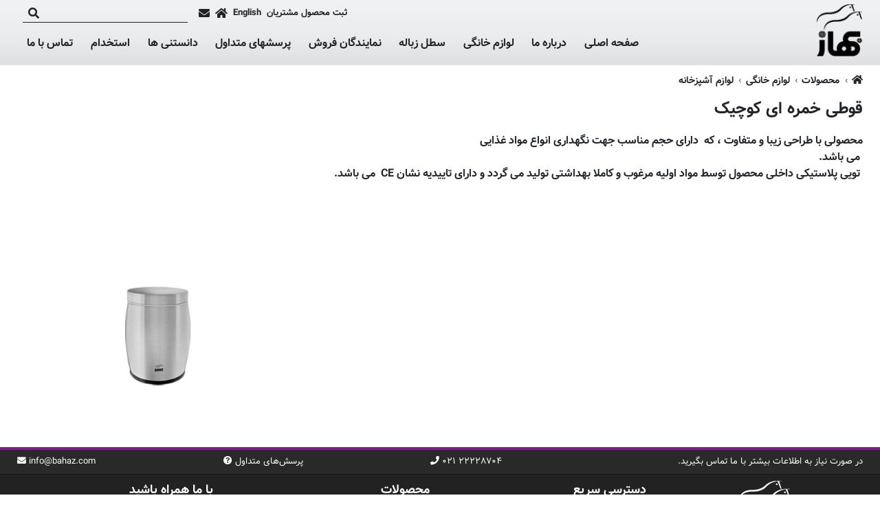

--- FILE ---
content_type: text/html; charset=UTF-8
request_url: https://www.bahaz.com/c/212/%D9%82%D9%88%D8%B7%DB%8C-%D8%AE%D9%85%D8%B1%D9%87-%D8%A7%DB%8C-%DA%A9%D9%88%DA%86%DB%8C%DA%A9
body_size: 15227
content:
<!DOCTYPE html>
<html lang="fa" dir="rtl">
    <head>

        <!--- Load enable webpart and webparts position is top_head --- START --->
                
                                                                                    <script type="text/javascript" src="https://s1.mediaad.org/serve/22606/retargeting.js"></script>
                                                                                <!--- Load enable webpart and webparts position is top_head --- END --->

        <!-- Google Analytics --- START -->
                <!-- Google Analytics --- END -->

        <meta charset="UTF-8"/>
        <title>قوطی خمره ای کوچیک | بهاز</title>
        <meta name="keywords" content="قوطی خمره ای کوچیک,لوازم آشپزخانه,لوازم آشپزخانه,سرویس اشپزخانه , سرویس جهیزیه, سطل پدالدار, سطل زباله پدالی, سطل اشغال, سطلهای اداری,سطل برنج پیمانه دار ,سرویس ادویه,جای ادویه,سینی استیل,جا دستمالی,قوطی حبوبات,قوطی,سرویس تفلون,جای قاشق و چنگال فلزی,سرویس جهیزیه,سرویس آشپزخانه,آشپزخانه,لوازم,اورانوس,یونیک ,فروش اینترنتی ,خرید,قیمت,لوازم خانگی,سرویس آشپزخانه اورانوس
,سطلیران,دسینی,لوازم مدرن آشپزخانه,مدل,سطل زباله,سرویس عروس,جهیزیه,فروش, سرویس عروس,جهیزیه,خرید اینترنتی,لیمون"/>
        <meta name="description" content="خرید و قیمت قوطی خمره ای کوچیک با تخفیف و قیمت ویژه. فروش انواع قوطی خمره ای کوچیک در بهاز."/>
        <meta name="viewport" content="width=device-width, initial-scale=1, shrink-to-fit=no, user-scalable=yes">

                <meta name="theme-color" content="#7D1E8C"><!-- Chrome, Firefox OS and Opera -->
        <meta name="msapplication-navbutton-color" content="#7D1E8C"><!-- Windows Phone -->
        <meta name="apple-mobile-web-app-status-bar-style" content="#7D1E8C"><!-- iOS Safari -->
        
                                
        <meta name="copyright" content="Copyright ©2026 - بهاز"/>
        <meta name="distribution" content="global"/>        <meta name="language" content="fa"/> 
                        
                                            <meta property="og:title" content="قوطی خمره ای کوچیک" />
                            <meta property="og:url" content="https://www.bahaz.com/c/212/قوطی-خمره-ای-کوچیک" />
                            <meta property="og:image" content="https://www.bahaz.com/img/categories/خمره-ایی.jpg" />
                            <meta property="og:image:alt" content="قوطی خمره ای کوچیک" />
                            <meta property="og:description" content="خرید و قیمت قوطی خمره ای کوچیک با تخفیف و قیمت ویژه. فروش انواع قوطی خمره ای کوچیک در بهاز." />
                            
        <link rel="Shortcut Icon" href="https://www.bahaz.com/favicon.ico" type="image/x-icon"/> 
        <!-- Bootstrap core CSS -->
        <link href="https://www.bahaz.com/style/bootstrap.min.css" rel="stylesheet">

                    <!-- RTL Bootstrap CSS -->
            <link href="https://www.bahaz.com/style/bootstrap-rtl.min.css" rel="stylesheet">
        
        <!-- font awesome -->
        <link rel="stylesheet" href="https://use.fontawesome.com/releases/v5.8.2/css/all.css" integrity="sha384-oS3vJWv+0UjzBfQzYUhtDYW+Pj2yciDJxpsK1OYPAYjqT085Qq/1cq5FLXAZQ7Ay" crossorigin="anonymous">

        <!-- PMCMS Custom styles -->
        <link href="https://www.bahaz.com/style/style.css" rel="stylesheet">

        <!-- php settings styles -->
        <link rel="Stylesheet" type="text/css" href="https://www.bahaz.com/style/settings.css" />

                        
        <!-- Animate CSS -->
        <link href="https://www.bahaz.com/style/animate.min.css" rel="stylesheet">

                <link rel="Stylesheet" type="text/css" href="https://www.bahaz.com/webparts/website_secondary_top_menu/style/website_secondary_top_menu.css" /><link rel="Stylesheet" type="text/css"  href="https://www.bahaz.com/webparts/header_login_button/style/header_login_button.css" /><link rel="Stylesheet" type="text/css" href="https://www.bahaz.com/webparts/header_language_link/style/header_language_link.css" /><link rel="Stylesheet" type="text/css"  href="https://www.bahaz.com/webparts/header_icons/style/header_icons.css" /><link rel="Stylesheet" type="text/css"  href="https://www.bahaz.com/webparts/website_top_menu/style/website_top_menu.css" /><link rel="Stylesheet" type="text/css" href="https://www.bahaz.com/webparts/header_search/style/header_search.css" /><link rel="Stylesheet" type="text/css"  href="https://www.bahaz.com/webparts/website_footer/style/website_footer.css" /><link rel="Stylesheet" type="text/css"  href="https://www.bahaz.com/products/style/subcategory_view.css" /><link rel="Stylesheet" type="text/css"  href="https://www.bahaz.com/lib/owl_carousel/owl.carousel.min.css" /> <link rel="Stylesheet" type="text/css"  href="https://www.bahaz.com/lib/lightbox/lightbox.min.css" /> <link rel="Stylesheet" type="text/css" href="https://www.bahaz.com/webparts/related_categories/style/related_categories.css" />
        
    </head>
    <body class="dir-rtl direction text-align font-family-2  header-type-3 categoryview inner_page  menu-position-none simple-header" lang="fa">


    <!--- Load enable webpart and webparts position is under_body --- START --->
        <!--- Load enable webpart and webparts position is under_body --- END --->

    <div id="main-site-height">
        <div class="wrapper">
    

    <header id="navbar" class="main-header navbar px-0 navbar-expand-lg navbar-light header-bg-simple  header-type-3 " style="color:#222" >

                                                                                                                                                                                                                                                    
        <div class="navbar-container container-pmcms container-option-number-31  ">
            <div class="header-container w-100 position-relative d-flex align-items-center justify-content-between justify-content-lg-start ">

                <div class="col-4 px-0 webpart-top-menu--mobile--site-side font-size-percent-130 d-lg-none order-first align-self-center d-flex flex-row align-items-center">

                    <!-- burger menu icon --- START --->
                    <div class="d-flex">
                        <button id="toggle-navbar" class="pmm-navbar-toggler navbar-toggler p-0 border-0">
                            <div><span></span></div>
                        </button>
                    </div>
                    <!-- burger menu icon --- END --->

                    
                </div>

                <!--- logo -- START --->
                <div class="text-center website-logo-container navbar-brand my-1 my-lg-auto mx-0 p-0 mh-75 mw-mh-100  col-4 px-0 col-lg order-0"
                                        >
                    <a class="logo-link text-center text-lg-right" href="https://www.bahaz.com/" title="بهاز">
                        <img class="default-logo h-100" src="https://www.bahaz.com/style/images/fa_background-header.png" alt="بهاز"/>
                                            </a>
                </div>
                <!--- logo -- END --->

                <div class="col-4 px-0 webpart-top-menu--mobile--opp-site-side font-size-percent-130 d-lg-none order-last align-self-center d-flex flex-row-reverse align-items-center">
                                                                                                
            <a href="/club/login.php"
           class="club-login-btn  ml-lg-0 mr-lg-2 color-inherit d-flex align-items-center" title="ثبت محصول مشتریان">
            <i class="fas fa-user-alt d-lg-none"></i>
            <small class="d-none d-lg-block font-weight-bold">ثبت محصول مشتریان</small>
        </a>
    

<form action="" name="logout" class="logout_club_user" method="post" style="display: none">
    <input type="hidden" value="logout" name="club_action">
    <input type="hidden" value="club_login" name="action">
</form>                                                        <div class=" d-flex justify-content-center align-items-center h-100">
                                <a class="color-inherit mr-lg-2 my-auto" href="https://www.bahaz.com/?ln=en" title="English">
                <small class="d-none d-lg-inline-block font-weight-bold">English</small>
                <div class="d-lg-none text-uppercase font-weight-bold mb-0">en</div>
            </a>
            </div>
                                                            </div>

                <!--- navigation bar --- START --->
                <div id="pmm" class="pmm main-menu d-flex w-75 w-sm-50 w-lg-100 p-0 align-content-start justify-content-start  flex-lg-column align-items-end justify-content-lg-between flex-wrap">

                    <!--- Load enable webpart and webparts position is top_head --- START --->
                                                                                                                                                                                                                                                                                                                                                                                                                                    
                    <div id="webparts-position-top-menu" class="webparts-position-top-menu d-flex flex-wrap mw-100 mw-lg-75 mw-xl-100 order-10 order-lg-0 w-100 w-lg-auto p-0 pb-2 justify-content-center justify-content-lg-start header-search-active ">

                        <div class="webparts-position-top-menu-top-nav d-flex flex-wrap w-100 w-lg-auto">
                                    
                                                                                                                                                                
                                                        
                                                                                
            <a href="/club/login.php"
           class="club-login-btn  ml-lg-0 mr-lg-2 color-inherit d-flex align-items-center" title="ثبت محصول مشتریان">
            <i class="fas fa-user-alt d-lg-none"></i>
            <small class="d-none d-lg-block font-weight-bold">ثبت محصول مشتریان</small>
        </a>
    

<form action="" name="logout" class="logout_club_user" method="post" style="display: none">
    <input type="hidden" value="logout" name="club_action">
    <input type="hidden" value="club_login" name="action">
</form>                                                                                
                                                                                    <div class="header_language_link d-flex justify-content-center align-items-center h-100">
                                <a class="color-inherit mr-lg-2 my-auto" href="https://www.bahaz.com/?ln=en" title="English">
                <small class="d-none d-lg-inline-block font-weight-bold">English</small>
                <div class="d-lg-none text-uppercase font-weight-bold mb-0">en</div>
            </a>
            </div>
                                                                                
                                                                                <div class="header-icons d-none d-lg-flex position-absolute position-lg-unset pint-1-2">
    <div class="header-icons-favicon d-flex">
        <div class="mr-2 my-auto">
            <a href="https://www.bahaz.com/" title="صفحه اصلی" class="d-flex"><i class="fas fa-home"></i></a>
        </div>
        <div class="mr-2 my-auto">
            <a href="https://www.bahaz.com/contact" title="تماس با ما" class="d-flex"><i class="fas fa-envelope"></i></a>
        </div>
    </div>
</div>                                                                                
                                                                                <div class="header_search search-box m-0 mr-lg-2 my-auto w-100 w-lg-auto position-absolute position-lg-unset pinx-0 pint-3">
    <div class="d-flex justify-content-center h-100">
        <div class="w-100 my-auto mx-2">
            <form class="mb-0 border-bottom" name="search_form" method="get" action="https://www.bahaz.com/search/index.php" style="border-color:inherit !important" role="form">
                <div class="row mx-0 flex-nowrap align-items-center justify-content-end">
                    <input required pattern='.{3,}' type="text" name="s"
                           class="search_input border-0 bg-transparent color-inherit w-100 w-lg-auto"
                           oninvalid="this.setCustomValidity('حداقل کلمه قابل جستجو سه کارکتر می باشد.')" oninput="this.setCustomValidity('')"
                    >
                    <button type="submit" name="send" class="btn btn-link search_icon color-hover-main-2 border-0 h-100 py-0 px-2 d-flex">
                        <i class="fas fa-search"></i>
                    </button>
                </div>
            </form>
        </div>
    </div>
</div>                                                                                                </div>

                    </div>
                    <!--- Load enable webpart and webparts position is top_head --- END --->

                    <!--- Load enable webpart and webparts position is block_header --- START --->
                    <div class="menu-container w-100 mt-lg-0">
                                                    <nav class="d-flex align-items-center
            justify-content-end            ">
    <div class="menu font-family-1">
        <ul >

                                                                                                                                                                                                                                                                                                                                                                                                                                                                                                                                                                                                                                                                                                                                                                                                                                                                                                                                                                                    <li class=" ">
                                <a href="https://www.bahaz.com/" title="صفحه اصلی">
                                    صفحه اصلی
                                </a>
                                                            </li>
                                                                                                                                                                                                                                                                                        <li class=" ">
                                <a href="https://www.bahaz.com/pages/2/درباره-ما" title="درباره ما">
                                    درباره ما
                                </a>
                                                            </li>
                                                                                                                                                                                                                                                                                                                                                                                                                                                                                                                                                                                                                                                
                
                
                                    
                                                    <li columns="2"
                        class="dropdown mega-menu menu_categories87 active"
                    >
                        <a title="لوازم خانگی"
                           href="https://www.bahaz.com/c/87/لوازم-خانگی">لوازم خانگی</a>

                                                    <ul class="sub container-pmcms container-option-number-31 dropdown_2columns image_sub_menu align_right">
                                <li>
                                                                            <div class="w-100">
                                            <div class="row mx-auto dropdown_2 mx-lg-n2">
                                                                                                                                                                                                                                                                                                                                                                                                                                                                                <div class="px-lg-2 col-lg-6 categorylib_view21 mb-lg-2">
                                                            <div class="card border-0">
                                                                <a class="" title="لوازم آشپزخانه"
                                                                   href="https://www.bahaz.com/c/90/لوازم-آشپزخانه">
                                                                                                                                            
            <img
                src="https://www.bahaz.com/img/categories/categorize-Home-320x250-6.jpg"
                alt="لوازم آشپزخانه"
                title="لوازم آشپزخانه"
                class="card-img-top rounded-0"
            />
        
                                                                                                                                            <div class="card-body px-0 pt-0 pb-0
                                                                                                                                                    text-lg-center
                                                                                                                                ">
                                                                            <h2 class="card-title mt-2 mt-lg-0 mb-0 h6 font-weight-bold">
                                                                                لوازم آشپزخانه
                                                                            </h2>
                                                                        </div>
                                                                </a>

                                                                                                                                    <div class="card-footer border-0 bg-transparent px-0 py-0 pt-lg-1">
                                                                                                                                                                                                                        <ul class="pmcms-bullet">
                                                                                                                                                                                                                                                                                                                                                                                                                                                                                                                                                                                                                                                                                                                                                                            <li class="">
                                                                                                <a class=""
                                                                                                   href="https://www.bahaz.com/c/110/سطل-برنج-پیمانه-دار"
                                                                                                   title="سطل برنج پیمانه دار">
                                                                                                    سطل برنج پیمانه دار
                                                                                                </a>
                                                                                            </li>
                                                                                                                                                                                                                                                                                                                                                                                                                                                                                                                                                                                                                            <li class="">
                                                                                                <a class=""
                                                                                                   href="https://www.bahaz.com/c/177/سطل-برنج-بدون-پیمانه"
                                                                                                   title="سطل برنج بدون پیمانه">
                                                                                                    سطل برنج بدون پیمانه
                                                                                                </a>
                                                                                            </li>
                                                                                                                                                                                                                                                                                                                                                                                                                                                                                                                                                                                                                            <li class="">
                                                                                                <a class=""
                                                                                                   href="https://www.bahaz.com/c/214/سطل-برنج-بدون-پیمانه-خمره-ای"
                                                                                                   title="سطل برنج بدون پیمانه خمره ای">
                                                                                                    سطل برنج بدون پیمانه خمره ای
                                                                                                </a>
                                                                                            </li>
                                                                                                                                                                                                                                                                                                                                                                                                                                                                                                                                                                                                                            <li class="">
                                                                                                <a class=""
                                                                                                   href="https://www.bahaz.com/c/190/سطل-برنج-بدون-پیمانه-کمر-باریک"
                                                                                                   title="سطل برنج بدون پیمانه کمر باریک">
                                                                                                    سطل برنج بدون پیمانه کمر باریک
                                                                                                </a>
                                                                                            </li>
                                                                                                                                                                                                                                                                                                                                                                                                                                                                                                                                                                                                                            <li class="">
                                                                                                <a class=""
                                                                                                   href="https://www.bahaz.com/c/213/قوطی-خمره-ای-متوسط"
                                                                                                   title="قوطی خمره ای متوسط">
                                                                                                    قوطی خمره ای متوسط
                                                                                                </a>
                                                                                            </li>
                                                                                                                                                                                                                                                                                                                                                                                                                                                                                                                                                                                                                            <li class="">
                                                                                                <a class=""
                                                                                                   href="https://www.bahaz.com/c/212/قوطی-خمره-ای-کوچیک"
                                                                                                   title="قوطی خمره ای کوچیک">
                                                                                                    قوطی خمره ای کوچیک
                                                                                                </a>
                                                                                            </li>
                                                                                                                                                                                                                                                                                                                                                                                                                                                                                                                                                                                                                            <li class="">
                                                                                                <a class=""
                                                                                                   href="https://www.bahaz.com/c/196/قوطی-کمر-باریک-سایز-متوسط"
                                                                                                   title="قوطی کمر باریک سایز متوسط–">
                                                                                                    قوطی کمر باریک سایز متوسط–
                                                                                                </a>
                                                                                            </li>
                                                                                                                                                                                                                                                                                                                                                                                                                                                                                                                                                                                                                            <li class="">
                                                                                                <a class=""
                                                                                                   href="https://www.bahaz.com/c/195/قوطی-کمر-باریک-سایز-کوچک"
                                                                                                   title="قوطی کمر باریک سایز کوچک-">
                                                                                                    قوطی کمر باریک سایز کوچک-
                                                                                                </a>
                                                                                            </li>
                                                                                                                                                                                                                                                                                                                                                                                                                                                                                                                                                                                                                            <li class="">
                                                                                                <a class=""
                                                                                                   href="https://www.bahaz.com/c/112/سطل-روغن"
                                                                                                   title="سطل روغن">
                                                                                                    سطل روغن
                                                                                                </a>
                                                                                            </li>
                                                                                                                                                                                                                                                                                                                                                                                                                                                                                                                                                                                                                            <li class="">
                                                                                                <a class=""
                                                                                                   href="https://www.bahaz.com/c/103/سطل-شکر"
                                                                                                   title="سطل شکر">
                                                                                                    سطل شکر
                                                                                                </a>
                                                                                            </li>
                                                                                                                                                                                                                                                                                                                                                                                                                                                                                                                                                                                                                                                                                                                                                                                                                                                                                                                                                                                                                                                                                                                                                                                                                                                                                                                                                                                                                                                                                                                                                                                                                                                                                                                                                                                                                                                                                                                                                                                                                                                                                                                                                                                                                                                                                                                                                                                                                                                                                                                                                                                                                                                                                                                                                                                                                                                                                                                                                                                                                                                                                                                                                                                                                                                                                                                                                                                                                                                                                                                                                                                                                                                                                                                                                                                                                                                                                                                                                                                                                                                                                                                                                                                                                                                                                                                                                                                                                                                                                                                                                                                                                                                                                                                                                                                                                                                                                                                                                                                                                                                                                                                                                                                                                                                                                                                                                                                                                                                                                                                                                                                                                                                                                                                                                                                                                                                                                                                                                                                                                                                                                                                                                                                                                                                                                                                                                                                                                                                                                                                                                                                                                                                                                                                                                                                                                                                                                                                                                                                                                                                                                                                                                                                                                                                                                                                                                                                                                                                                                                                                                                                                                                                                                                                                                                                                                                                                                                                                                                                                                                                                                                                                                                                                                                                                                                                                                                                                                                                                                                                                                                                                                                                                                                                                                                                                                                                                                                                                                                                                                                                                                                                                                                                                                                                                                                                                                                                                                                                                                                                                                                                                                                                                                                                                                                                                                                                                                                                                                                                                                                                                                                                                                                                                                                                                                                                                                                                                                                                                                                                                                                                                                                                                                                                                                                                                                                                                                                                                                                                                                                                                                                                                                                                                                                                                                                                                                                                                                                                                                                                                                                                                                                                                                                                                                                                                                                                                                                                                                                                                                                                                                                                                                                                                                                                                                                                                                                                                                                                                                                                                                                                                                                                                                                                                                                                                                                                                                                                                                                                                                                                                                                                                                                                                                                                                                                                                                                                                                                                                                                                                                                                                                                                                                                                                                                        </ul>
                                                                    </div>
                                                                
                                                            </div>
                                                        </div>
                                                                                                                                                                                                                                                                                                                                                                                                                                                                                                                                                                                                                                                                                                                                                                                                                                                                                                                                                                                                                                                                                                                                                                                                                                                                                                                                                                                                                                                                                                                                                                                                                                                                                                                                                                                                                                                                                                                                                                                                                                                                                                                                                                                                                                                                                                                                                                                                                                                                                                                                                                                                                                                                                                                                                                                                                                <div class="px-lg-2 col-lg-6 categorylib_view21 mb-lg-2">
                                                            <div class="card border-0">
                                                                <a class="" title="سرویس آشپزخانه"
                                                                   href="https://www.bahaz.com/c/91/سرویس-آشپزخانه">
                                                                                                                                            
            <img
                src="https://www.bahaz.com/img/categories/categorize-Home-320x250-2.jpg"
                alt="سرویس آشپزخانه"
                title="سرویس آشپزخانه"
                class="card-img-top rounded-0"
            />
        
                                                                                                                                            <div class="card-body px-0 pt-0 pb-0
                                                                                                                                                    text-lg-center
                                                                                                                                ">
                                                                            <h2 class="card-title mt-2 mt-lg-0 mb-0 h6 font-weight-bold">
                                                                                سرویس آشپزخانه
                                                                            </h2>
                                                                        </div>
                                                                </a>

                                                                                                                                    <div class="card-footer border-0 bg-transparent px-0 py-0 pt-lg-1">
                                                                                                                                                                                                                        <ul class="pmcms-bullet">
                                                                                                                                                                                                                                                                                                                                                                                                                                                                                                                                                                                                                                                                                                                                                                                                                                                                                                                                                                                                                                                                                                                                                                                                                                                                                                                                                                                                                                                                                                                                                                                                                                                                                                                                                                                                                                                                                                                                                                                                                                                                                                                                                                                                                                                                                                                                                                                                                                                                                                                                                                                                                                                                                                                                                                                                                                                                                                                                                                                                                                                                                                                                                                                                                                                                                                                                                                                                                                                                                                                                                                                                                                                                                                                                                                                                                                                                                                                                                                                                                                                                                                                                                                                                                                                                                                                                                                                                                                                                                                                                                                                                                                                                                                                                                                                                                                                                                                                                                                                                                                                <li class="">
                                                                                                <a class=""
                                                                                                   href="https://www.bahaz.com/c/126/سرویس-جهیزیه-40-پارچه"
                                                                                                   title="سرویس جهیزیه 40 پارچه">
                                                                                                    سرویس جهیزیه 40 پارچه
                                                                                                </a>
                                                                                            </li>
                                                                                                                                                                                                                                                                                                                                                                                                                                                                                                                                                                                                                                                                                                                                                                                                <li class="">
                                                                                                <a class=""
                                                                                                   href="https://www.bahaz.com/c/128/سرویس-جهیزیه-25-پارچه"
                                                                                                   title="سرویس جهیزیه 25 پارچه">
                                                                                                    سرویس جهیزیه 25 پارچه
                                                                                                </a>
                                                                                            </li>
                                                                                                                                                                                                                                                                                                                                                                                                                                                                                                                                                                                                                            <li class="">
                                                                                                <a class=""
                                                                                                   href="https://www.bahaz.com/c/121/سرویس-جهیزیه-23-پارچه"
                                                                                                   title="سرویس جهیزیه 23 پارچه">
                                                                                                    سرویس جهیزیه 23 پارچه
                                                                                                </a>
                                                                                            </li>
                                                                                                                                                                                                                                                                                                                                                                                                                                                                                                                                                                                                                            <li class="">
                                                                                                <a class=""
                                                                                                   href="https://www.bahaz.com/c/122/سرویس-جهیزیه-23-پارچه-ساده"
                                                                                                   title="سرویس جهیزیه 23 پارچه ساده">
                                                                                                    سرویس جهیزیه 23 پارچه ساده
                                                                                                </a>
                                                                                            </li>
                                                                                                                                                                                                                                                                                                                                                                                                                                                                                                                                                                                                                            <li class="">
                                                                                                <a class=""
                                                                                                   href="https://www.bahaz.com/c/123/سرویس-جهیزیه-18-پارچه"
                                                                                                   title="سرویس جهیزیه 18 پارچه">
                                                                                                    سرویس جهیزیه 18 پارچه
                                                                                                </a>
                                                                                            </li>
                                                                                                                                                                                                                                                                                                                                                                                                                                                                                                                                                                                                                            <li class="">
                                                                                                <a class=""
                                                                                                   href="https://www.bahaz.com/c/124/سرویس-جهیزیه-18-پارچه-ساده"
                                                                                                   title="سرویس جهیزیه 18 پارچه ساده">
                                                                                                    سرویس جهیزیه 18 پارچه ساده
                                                                                                </a>
                                                                                            </li>
                                                                                                                                                                                                                                                                                                                                                                                                                                                                                                                                                                                                                            <li class="">
                                                                                                <a class=""
                                                                                                   href="https://www.bahaz.com/c/203/سرویس-جهیزیه-15-پارچه-خمره-ای"
                                                                                                   title="سرویس جهیزیه 15 پارچه خمره ای">
                                                                                                    سرویس جهیزیه 15 پارچه خمره ای
                                                                                                </a>
                                                                                            </li>
                                                                                                                                                                                                                                                                                                                                                                                                                                                                                                                                                                                                                            <li class="">
                                                                                                <a class=""
                                                                                                   href="https://www.bahaz.com/c/199/سرویس-جهیزیه-15-پارچه-کمرباریک"
                                                                                                   title="سرویس جهیزیه 15 پارچه کمرباریک">
                                                                                                    سرویس جهیزیه 15 پارچه کمرباریک
                                                                                                </a>
                                                                                            </li>
                                                                                                                                                                                                                                                                                                                                                                                                                                                                                                                                                                                                                            <li class="">
                                                                                                <a class=""
                                                                                                   href="https://www.bahaz.com/c/125/سرویس-جهیزیه-10-پارچه"
                                                                                                   title="سرویس جهیزیه 10 پارچه">
                                                                                                    سرویس جهیزیه 10 پارچه
                                                                                                </a>
                                                                                            </li>
                                                                                                                                                                                                                                                                                                                                                                                                                                                                                                                                                                                                                            <li class="">
                                                                                                <a class=""
                                                                                                   href="https://www.bahaz.com/c/216/سرویس-جهیزیه-10-پارچه-طرحدار"
                                                                                                   title="سرویس جهیزیه 10 پارچه طرحدار">
                                                                                                    سرویس جهیزیه 10 پارچه طرحدار
                                                                                                </a>
                                                                                            </li>
                                                                                                                                                                                                                                                                                                                                                                                                                                                                                                                                                                                                                                                                                                                                                                                                                                                                                                                                                                                                                                                                                                                                                                                                                                                                                                                                                                                                                                                                                                                                                                                                                                                                                                                                                                                                                                                                                                                                                                                                                                                                                                                                                                                                                                                                                                                                                                                                                                                                                                                                                                                                                                                                                                                                                                                                                                                                                                                                                                                                                                                                                                                                                                                                                                                                                                                                                                                                                                                                                                                                                                                                                                                                                                                                                                                                                                                                                                                                                                                                                                                                                                                                                                                                                                                                                                                                                                                                                                                                                                                                                                                                                                                                                                                                                                                                                                                                                                                                                                                                                                                                                                                                                                                                                                                                                                                                                                                                                                                                                                                                                                                                                                                                                                                                                                                                                                                                                                                                                                                                                                                                                                                                                                                                                                                                                                                                                    </ul>
                                                                    </div>
                                                                
                                                            </div>
                                                        </div>
                                                                                                                                                                                                                                                                                                                                                                                                                                                                                                                                                                                                                                                                                                                                                                                                                                                                                                                                                                                                                                                                                                                                                                                                                                                                                                                                                                                                                                                                                                                                                                                                                                                                                                                                                                                                                                                                                                                                                                                                                                                                                                                                                                                                                                                                                                                                                                                                                                                                                                                                                                                                                                                                                                                                                                                                                                                                                                                                                                                                                                                                                                                                                                                                                                                                                                                                                                                                                                                                                                                                                                                                                                                                                                                                                                                                                                                                                                                                                                                                                                                                                                                                                                                                                                                                                                                </div>
                                        </div>
                                                                    </li>
                            </ul>
                            <i class="arrow fas fa-plus plus-hover-to-mines mr-2"></i>
                        
                    </li>
                                                                                                                                                                                                                                                                                                                                                                                                                                                                                                                                                                                                                                                                                                                                                                                                                                                                                                                                                    
                
                
                                    
                                                    <li columns="6"
                        class="dropdown mega-menu menu_categories89 "
                    >
                        <a title="سطل زباله"
                           href="https://www.bahaz.com/c/89/سطل-زباله">سطل زباله</a>

                                                    <ul class="sub container-pmcms container-option-number-31 dropdown_6columns image_sub_menu align_right">
                                <li>
                                                                            <div class="w-100">
                                            <div class="row mx-auto dropdown_6 mx-lg-n2">
                                                                                                                                                                                                                                                                                                                                                                                                                                                                                                                                                                                                                                                                                                                                                                                                                                                                                                                                                                                                                                                                                                                                                                                                                                                                                                                                                                                                                                                                                                                                                                                                                                                                                                                                                                                                                                                                                                                                                                                                                                                                                                                                                                                                                                                                                                                                                                                                                                                                                                                                                                                                                                                                                                                                                                                                                                                                                                                                                                                                                                                                                                                                                                                                                                                                                                                                                                                                                                                                                                                                                                                                                                                                                                                                                                                                                                                                                                                                                                                                                                                                                                                                                                                                                                                                                                                                                                                                                                                                                                                                                                                                                                                                                                                                                    <div class="px-lg-2 col-lg-2 categorylib_view21 mb-lg-2">
                                                            <div class="card border-0">
                                                                <a class="" title="سطل زباله بادبزنی 60 سانت"
                                                                   href="https://www.bahaz.com/c/220/سطل-زباله-بادبزنی-60-سانت">
                                                                                                                                            
            <img
                src="https://www.bahaz.com/img/categories/%D8%B3%D8%B7%D9%84-60-%D8%B3%D8%A7%D9%86%D8%AA-%D8%A8%D8%A7%D8%AF%D8%A8%D8%B2%D9%86%DB%8C%281%29.jpg"
                alt="سطل زباله بادبزنی 60 سانت"
                title="سطل زباله بادبزنی 60 سانت"
                class="card-img-top rounded-0"
            />
        
                                                                                                                                            <div class="card-body px-0 pt-0 pb-0
                                                                                                                                                    text-lg-center
                                                                                                                                ">
                                                                            <h2 class="card-title mt-2 mt-lg-0 mb-0 h6 font-weight-bold">
                                                                                سطل زباله بادبزنی 60 سانت
                                                                            </h2>
                                                                        </div>
                                                                </a>

                                                                                                                                    <div class="card-footer border-0 bg-transparent px-0 py-0 pt-lg-1">
                                                                                                                                                                                                                        <ul class="pmcms-bullet">
                                                                                                                                                                                                                                </ul>
                                                                    </div>
                                                                
                                                            </div>
                                                        </div>
                                                                                                                                                                                                                                                                                                                                <div class="px-lg-2 col-lg-2 categorylib_view21 mb-lg-2">
                                                            <div class="card border-0">
                                                                <a class="" title="سطل زباله 45 لیتری اسلش"
                                                                   href="https://www.bahaz.com/c/130/سطل-زباله-45-لیتری-اسلش">
                                                                                                                                            
            <img
                src="https://www.bahaz.com/img/categories/45%20%D8%A7%D8%B3%D8%AA%DB%8C%D9%84.jpg"
                alt="سطل زباله 45 لیتری اسلش"
                title="سطل زباله 45 لیتری اسلش"
                class="card-img-top rounded-0"
            />
        
                                                                                                                                            <div class="card-body px-0 pt-0 pb-0
                                                                                                                                                    text-lg-center
                                                                                                                                ">
                                                                            <h2 class="card-title mt-2 mt-lg-0 mb-0 h6 font-weight-bold">
                                                                                سطل زباله 45 لیتری اسلش
                                                                            </h2>
                                                                        </div>
                                                                </a>

                                                                                                                                    <div class="card-footer border-0 bg-transparent px-0 py-0 pt-lg-1">
                                                                                                                                                                                                                        <ul class="pmcms-bullet">
                                                                                                                                                                                                                                </ul>
                                                                    </div>
                                                                
                                                            </div>
                                                        </div>
                                                                                                                                                                                                                                                                                                                                <div class="px-lg-2 col-lg-2 categorylib_view21 mb-lg-2">
                                                            <div class="card border-0">
                                                                <a class="" title="سطل زباله 45 لیتری بادبزنی"
                                                                   href="https://www.bahaz.com/c/205/سطل-زباله-45-لیتری-بادبزنی">
                                                                                                                                            
            <img
                src="https://www.bahaz.com/img/categories/%D8%B3%D8%B7%D9%84-%D8%A8%D8%A7%D8%AF%D8%A8%D8%B2%D9%86%DB%8C.jpg"
                alt="سطل زباله 45 لیتری بادبزنی"
                title="سطل زباله 45 لیتری بادبزنی"
                class="card-img-top rounded-0"
            />
        
                                                                                                                                            <div class="card-body px-0 pt-0 pb-0
                                                                                                                                                    text-lg-center
                                                                                                                                ">
                                                                            <h2 class="card-title mt-2 mt-lg-0 mb-0 h6 font-weight-bold">
                                                                                سطل زباله 45 لیتری بادبزنی
                                                                            </h2>
                                                                        </div>
                                                                </a>

                                                                                                                                    <div class="card-footer border-0 bg-transparent px-0 py-0 pt-lg-1">
                                                                                                                                                                                                                        <ul class="pmcms-bullet">
                                                                                                                                                                                                                                </ul>
                                                                    </div>
                                                                
                                                            </div>
                                                        </div>
                                                                                                                                                                                                                                                                                                                                <div class="px-lg-2 col-lg-2 categorylib_view21 mb-lg-2">
                                                            <div class="card border-0">
                                                                <a class="" title="سطل زباله 45 لیتری استوانه ای"
                                                                   href="https://www.bahaz.com/c/181/سطل-زباله-45-لیتری-استوانه-ای">
                                                                                                                                            
            <img
                src="https://www.bahaz.com/img/categories/45%20steel.jpg"
                alt="سطل زباله 45 لیتری استوانه ای"
                title="سطل زباله 45 لیتری استوانه ای"
                class="card-img-top rounded-0"
            />
        
                                                                                                                                            <div class="card-body px-0 pt-0 pb-0
                                                                                                                                                    text-lg-center
                                                                                                                                ">
                                                                            <h2 class="card-title mt-2 mt-lg-0 mb-0 h6 font-weight-bold">
                                                                                سطل زباله 45 لیتری استوانه ای
                                                                            </h2>
                                                                        </div>
                                                                </a>

                                                                                                                                    <div class="card-footer border-0 bg-transparent px-0 py-0 pt-lg-1">
                                                                                                                                                                                                                        <ul class="pmcms-bullet">
                                                                                                                                                                                                                                </ul>
                                                                    </div>
                                                                
                                                            </div>
                                                        </div>
                                                                                                                                                                                                                                                                                                                                <div class="px-lg-2 col-lg-2 categorylib_view21 mb-lg-2">
                                                            <div class="card border-0">
                                                                <a class="" title="سطل زباله اداری BZ 80"
                                                                   href="https://www.bahaz.com/c/217/سطل-زباله-اداری-BZ-80">
                                                                                                                                            
            <img
                src="https://www.bahaz.com/img/categories/1%281%29.jpg"
                alt="سطل زباله اداری BZ 80"
                title="سطل زباله اداری BZ 80"
                class="card-img-top rounded-0"
            />
        
                                                                                                                                            <div class="card-body px-0 pt-0 pb-0
                                                                                                                                                    text-lg-center
                                                                                                                                ">
                                                                            <h2 class="card-title mt-2 mt-lg-0 mb-0 h6 font-weight-bold">
                                                                                سطل زباله اداری BZ 80
                                                                            </h2>
                                                                        </div>
                                                                </a>

                                                                                                                                    <div class="card-footer border-0 bg-transparent px-0 py-0 pt-lg-1">
                                                                                                                                                                                                                        <ul class="pmcms-bullet">
                                                                                                                                                                                                                                </ul>
                                                                    </div>
                                                                
                                                            </div>
                                                        </div>
                                                                                                                                                                                                                                                                                                                                <div class="px-lg-2 col-lg-2 categorylib_view21 mb-lg-2">
                                                            <div class="card border-0">
                                                                <a class="" title="سطل زباله اداری"
                                                                   href="https://www.bahaz.com/c/131/سطل-زباله-اداری">
                                                                                                                                            
            <img
                src="https://www.bahaz.com/img/categories/edari.jpg"
                alt="سطل زباله اداری"
                title="سطل زباله اداری"
                class="card-img-top rounded-0"
            />
        
                                                                                                                                            <div class="card-body px-0 pt-0 pb-0
                                                                                                                                                    text-lg-center
                                                                                                                                ">
                                                                            <h2 class="card-title mt-2 mt-lg-0 mb-0 h6 font-weight-bold">
                                                                                سطل زباله اداری
                                                                            </h2>
                                                                        </div>
                                                                </a>

                                                                                                                                    <div class="card-footer border-0 bg-transparent px-0 py-0 pt-lg-1">
                                                                                                                                                                                                                        <ul class="pmcms-bullet">
                                                                                                                                                                                                                                </ul>
                                                                    </div>
                                                                
                                                            </div>
                                                        </div>
                                                                                                                                                                                                                                                                                                                                                                                                                                                                                                                <div class="px-lg-2 col-lg-2 categorylib_view21 mb-lg-2">
                                                            <div class="card border-0">
                                                                <a class="" title="سطل زباله استوانه 60 سانت"
                                                                   href="https://www.bahaz.com/c/218/سطل-زباله-استوانه-60-سانت">
                                                                                                                                            
            <img
                src="https://www.bahaz.com/img/categories/60-cm-R.jpg"
                alt="سطل زباله استوانه 60 سانت"
                title="سطل زباله استوانه 60 سانت"
                class="card-img-top rounded-0"
            />
        
                                                                                                                                            <div class="card-body px-0 pt-0 pb-0
                                                                                                                                                    text-lg-center
                                                                                                                                ">
                                                                            <h2 class="card-title mt-2 mt-lg-0 mb-0 h6 font-weight-bold">
                                                                                سطل زباله استوانه 60 سانت
                                                                            </h2>
                                                                        </div>
                                                                </a>

                                                                                                                                    <div class="card-footer border-0 bg-transparent px-0 py-0 pt-lg-1">
                                                                                                                                                                                                                        <ul class="pmcms-bullet">
                                                                                                                                                                                                                                </ul>
                                                                    </div>
                                                                
                                                            </div>
                                                        </div>
                                                                                                                                                                                                                                                                                                                                <div class="px-lg-2 col-lg-2 categorylib_view21 mb-lg-2">
                                                            <div class="card border-0">
                                                                <a class="" title="سطل زباله استوانه 30 سانت"
                                                                   href="https://www.bahaz.com/c/219/سطل-زباله-استوانه-30-سانت">
                                                                                                                                            
            <img
                src="https://www.bahaz.com/img/categories/30-cm.jpg"
                alt="سطل زباله استوانه 30 سانت"
                title="سطل زباله استوانه 30 سانت"
                class="card-img-top rounded-0"
            />
        
                                                                                                                                            <div class="card-body px-0 pt-0 pb-0
                                                                                                                                                    text-lg-center
                                                                                                                                ">
                                                                            <h2 class="card-title mt-2 mt-lg-0 mb-0 h6 font-weight-bold">
                                                                                سطل زباله استوانه 30 سانت
                                                                            </h2>
                                                                        </div>
                                                                </a>

                                                                                                                                    <div class="card-footer border-0 bg-transparent px-0 py-0 pt-lg-1">
                                                                                                                                                                                                                        <ul class="pmcms-bullet">
                                                                                                                                                                                                                                </ul>
                                                                    </div>
                                                                
                                                            </div>
                                                        </div>
                                                                                                                                                                                                                                                                                                                                <div class="px-lg-2 col-lg-2 categorylib_view21 mb-lg-2">
                                                            <div class="card border-0">
                                                                <a class="" title="سطل زباله پدالدار 20 لیتری "
                                                                   href="https://www.bahaz.com/c/180/سطل-زباله-پدالدار-20-لیتری">
                                                                                                                                            
            <img
                src="https://www.bahaz.com/img/categories/20%20litri.jpg"
                alt="سطل زباله پدالدار 20 لیتری "
                title="سطل زباله پدالدار 20 لیتری "
                class="card-img-top rounded-0"
            />
        
                                                                                                                                            <div class="card-body px-0 pt-0 pb-0
                                                                                                                                                    text-lg-center
                                                                                                                                ">
                                                                            <h2 class="card-title mt-2 mt-lg-0 mb-0 h6 font-weight-bold">
                                                                                سطل زباله پدالدار 20 لیتری 
                                                                            </h2>
                                                                        </div>
                                                                </a>

                                                                                                                                    <div class="card-footer border-0 bg-transparent px-0 py-0 pt-lg-1">
                                                                                                                                                                                                                        <ul class="pmcms-bullet">
                                                                                                                                                                                                                                </ul>
                                                                    </div>
                                                                
                                                            </div>
                                                        </div>
                                                                                                                                                                                                                                                                                                                                <div class="px-lg-2 col-lg-2 categorylib_view21 mb-lg-2">
                                                            <div class="card border-0">
                                                                <a class="" title="سطل زباله پدالدار 60 سانت"
                                                                   href="https://www.bahaz.com/c/200/سطل-زباله-پدالدار-60-سانت">
                                                                                                                                            
            <img
                src="https://www.bahaz.com/img/categories/STEEL-60-CM-TA.jpg"
                alt="سطل زباله پدالدار 60 سانت"
                title="سطل زباله پدالدار 60 سانت"
                class="card-img-top rounded-0"
            />
        
                                                                                                                                            <div class="card-body px-0 pt-0 pb-0
                                                                                                                                                    text-lg-center
                                                                                                                                ">
                                                                            <h2 class="card-title mt-2 mt-lg-0 mb-0 h6 font-weight-bold">
                                                                                سطل زباله پدالدار 60 سانت
                                                                            </h2>
                                                                        </div>
                                                                </a>

                                                                                                                                    <div class="card-footer border-0 bg-transparent px-0 py-0 pt-lg-1">
                                                                                                                                                                                                                        <ul class="pmcms-bullet">
                                                                                                                                                                                                                                </ul>
                                                                    </div>
                                                                
                                                            </div>
                                                        </div>
                                                                                                                                                                                                                                                                                                                                <div class="px-lg-2 col-lg-2 categorylib_view21 mb-lg-2">
                                                            <div class="card border-0">
                                                                <a class="" title="سطل زباله پدالدار 14 لیتری سایلنت"
                                                                   href="https://www.bahaz.com/c/179/سطل-زباله-پدالدار-14-لیتری-سایلنت">
                                                                                                                                            
            <img
                src="https://www.bahaz.com/img/categories/14%20silent.jpg"
                alt="سطل زباله پدالدار 14 لیتری سایلنت"
                title="سطل زباله پدالدار 14 لیتری سایلنت"
                class="card-img-top rounded-0"
            />
        
                                                                                                                                            <div class="card-body px-0 pt-0 pb-0
                                                                                                                                                    text-lg-center
                                                                                                                                ">
                                                                            <h2 class="card-title mt-2 mt-lg-0 mb-0 h6 font-weight-bold">
                                                                                سطل زباله پدالدار 14 لیتری سایلنت
                                                                            </h2>
                                                                        </div>
                                                                </a>

                                                                                                                                    <div class="card-footer border-0 bg-transparent px-0 py-0 pt-lg-1">
                                                                                                                                                                                                                        <ul class="pmcms-bullet">
                                                                                                                                                                                                                                </ul>
                                                                    </div>
                                                                
                                                            </div>
                                                        </div>
                                                                                                                                                                                                                                                                                                                                <div class="px-lg-2 col-lg-2 categorylib_view21 mb-lg-2">
                                                            <div class="card border-0">
                                                                <a class="" title="سطل زباله پدالدار 14 لیتری"
                                                                   href="https://www.bahaz.com/c/133/سطل-زباله-پدالدار-14-لیتری">
                                                                                                                                            
            <img
                src="https://www.bahaz.com/img/categories/14.jpg"
                alt="سطل زباله پدالدار 14 لیتری"
                title="سطل زباله پدالدار 14 لیتری"
                class="card-img-top rounded-0"
            />
        
                                                                                                                                            <div class="card-body px-0 pt-0 pb-0
                                                                                                                                                    text-lg-center
                                                                                                                                ">
                                                                            <h2 class="card-title mt-2 mt-lg-0 mb-0 h6 font-weight-bold">
                                                                                سطل زباله پدالدار 14 لیتری
                                                                            </h2>
                                                                        </div>
                                                                </a>

                                                                                                                                    <div class="card-footer border-0 bg-transparent px-0 py-0 pt-lg-1">
                                                                                                                                                                                                                        <ul class="pmcms-bullet">
                                                                                                                                                                                                                                </ul>
                                                                    </div>
                                                                
                                                            </div>
                                                        </div>
                                                                                                                                                                                                                                                                                                                                                                                                                                                                                                                <div class="px-lg-2 col-lg-2 categorylib_view21 mb-lg-2">
                                                            <div class="card border-0">
                                                                <a class="" title="سطل زباله پدالدار 14 لیتری درپلیمری"
                                                                   href="https://www.bahaz.com/c/132/سطل-زباله-پدالدار-14-لیتری-درپلیمری">
                                                                                                                                            
            <img
                src="https://www.bahaz.com/img/categories/14%20bz.jpg"
                alt="سطل زباله پدالدار 14 لیتری درپلیمری"
                title="سطل زباله پدالدار 14 لیتری درپلیمری"
                class="card-img-top rounded-0"
            />
        
                                                                                                                                            <div class="card-body px-0 pt-0 pb-0
                                                                                                                                                    text-lg-center
                                                                                                                                ">
                                                                            <h2 class="card-title mt-2 mt-lg-0 mb-0 h6 font-weight-bold">
                                                                                سطل زباله پدالدار 14 لیتری درپلیمری
                                                                            </h2>
                                                                        </div>
                                                                </a>

                                                                                                                                    <div class="card-footer border-0 bg-transparent px-0 py-0 pt-lg-1">
                                                                                                                                                                                                                        <ul class="pmcms-bullet">
                                                                                                                                                                                                                                </ul>
                                                                    </div>
                                                                
                                                            </div>
                                                        </div>
                                                                                                                                                                                                                                                                                                                                <div class="px-lg-2 col-lg-2 categorylib_view21 mb-lg-2">
                                                            <div class="card border-0">
                                                                <a class="" title="سطل پدالدار 14 لیتری کمر باریک Silent"
                                                                   href="https://www.bahaz.com/c/191/سطل-پدالدار-14-لیتری-کمر-باریک-Silent">
                                                                                                                                            
            <img
                src="https://www.bahaz.com/img/categories/noghreh-kamar-barik-TA.jpg"
                alt="سطل پدالدار 14 لیتری کمر باریک Silent"
                title="سطل پدالدار 14 لیتری کمر باریک Silent"
                class="card-img-top rounded-0"
            />
        
                                                                                                                                            <div class="card-body px-0 pt-0 pb-0
                                                                                                                                                    text-lg-center
                                                                                                                                ">
                                                                            <h2 class="card-title mt-2 mt-lg-0 mb-0 h6 font-weight-bold">
                                                                                سطل پدالدار 14 لیتری کمر باریک Silent
                                                                            </h2>
                                                                        </div>
                                                                </a>

                                                                                                                                    <div class="card-footer border-0 bg-transparent px-0 py-0 pt-lg-1">
                                                                                                                                                                                                                        <ul class="pmcms-bullet">
                                                                                                                                                                                                                                </ul>
                                                                    </div>
                                                                
                                                            </div>
                                                        </div>
                                                                                                                                                                                                                                                                                                                                <div class="px-lg-2 col-lg-2 categorylib_view21 mb-lg-2">
                                                            <div class="card border-0">
                                                                <a class="" title="سطل زباله پدار  14 لیتری خمره ای آرامبند"
                                                                   href="https://www.bahaz.com/c/201/سطل-زباله-پدار-14-لیتری-خمره-ای-آرامبند">
                                                                                                                                            
            <img
                src="https://www.bahaz.com/img/categories/khomre-14-lit%281%29.jpg"
                alt="سطل زباله پدار  14 لیتری خمره ای آرامبند"
                title="سطل زباله پدار  14 لیتری خمره ای آرامبند"
                class="card-img-top rounded-0"
            />
        
                                                                                                                                            <div class="card-body px-0 pt-0 pb-0
                                                                                                                                                    text-lg-center
                                                                                                                                ">
                                                                            <h2 class="card-title mt-2 mt-lg-0 mb-0 h6 font-weight-bold">
                                                                                سطل زباله پدار  14 لیتری خمره ای آرامبند
                                                                            </h2>
                                                                        </div>
                                                                </a>

                                                                                                                                    <div class="card-footer border-0 bg-transparent px-0 py-0 pt-lg-1">
                                                                                                                                                                                                                        <ul class="pmcms-bullet">
                                                                                                                                                                                                                                </ul>
                                                                    </div>
                                                                
                                                            </div>
                                                        </div>
                                                                                                                                                                                                                                                                                                                                <div class="px-lg-2 col-lg-2 categorylib_view21 mb-lg-2">
                                                            <div class="card border-0">
                                                                <a class="" title="سطل زباله پدالدار 6 لیتری سایلنت"
                                                                   href="https://www.bahaz.com/c/189/سطل-زباله-پدالدار-6-لیتری-سایلنت">
                                                                                                                                            
            <img
                src="https://www.bahaz.com/img/categories/satl%20zobale%20steel%206%20litri.jpg"
                alt="سطل زباله پدالدار 6 لیتری سایلنت"
                title="سطل زباله پدالدار 6 لیتری سایلنت"
                class="card-img-top rounded-0"
            />
        
                                                                                                                                            <div class="card-body px-0 pt-0 pb-0
                                                                                                                                                    text-lg-center
                                                                                                                                ">
                                                                            <h2 class="card-title mt-2 mt-lg-0 mb-0 h6 font-weight-bold">
                                                                                سطل زباله پدالدار 6 لیتری سایلنت
                                                                            </h2>
                                                                        </div>
                                                                </a>

                                                                                                                                    <div class="card-footer border-0 bg-transparent px-0 py-0 pt-lg-1">
                                                                                                                                                                                                                        <ul class="pmcms-bullet">
                                                                                                                                                                                                                                </ul>
                                                                    </div>
                                                                
                                                            </div>
                                                        </div>
                                                                                                                                                                                                                                                                                                                                <div class="px-lg-2 col-lg-2 categorylib_view21 mb-lg-2">
                                                            <div class="card border-0">
                                                                <a class="" title="سطل زباله پدالدار 6 لیتری"
                                                                   href="https://www.bahaz.com/c/134/سطل-زباله-پدالدار-6-لیتری">
                                                                                                                                            
            <img
                src="https://www.bahaz.com/img/categories/6%282%29.jpg"
                alt="سطل زباله پدالدار 6 لیتری"
                title="سطل زباله پدالدار 6 لیتری"
                class="card-img-top rounded-0"
            />
        
                                                                                                                                            <div class="card-body px-0 pt-0 pb-0
                                                                                                                                                    text-lg-center
                                                                                                                                ">
                                                                            <h2 class="card-title mt-2 mt-lg-0 mb-0 h6 font-weight-bold">
                                                                                سطل زباله پدالدار 6 لیتری
                                                                            </h2>
                                                                        </div>
                                                                </a>

                                                                                                                                    <div class="card-footer border-0 bg-transparent px-0 py-0 pt-lg-1">
                                                                                                                                                                                                                        <ul class="pmcms-bullet">
                                                                                                                                                                                                                                </ul>
                                                                    </div>
                                                                
                                                            </div>
                                                        </div>
                                                                                                                                                                                                                                                                                                                                <div class="px-lg-2 col-lg-2 categorylib_view21 mb-lg-2">
                                                            <div class="card border-0">
                                                                <a class="" title="سطل زباله پدالدار 3 لیتری سایلنت"
                                                                   href="https://www.bahaz.com/c/135/سطل-زباله-پدالدار-3-لیتری-سایلنت">
                                                                                                                                            
            <img
                src="https://www.bahaz.com/img/categories/t%203.jpg"
                alt="سطل زباله پدالدار 3 لیتری سایلنت"
                title="سطل زباله پدالدار 3 لیتری سایلنت"
                class="card-img-top rounded-0"
            />
        
                                                                                                                                            <div class="card-body px-0 pt-0 pb-0
                                                                                                                                                    text-lg-center
                                                                                                                                ">
                                                                            <h2 class="card-title mt-2 mt-lg-0 mb-0 h6 font-weight-bold">
                                                                                سطل زباله پدالدار 3 لیتری سایلنت
                                                                            </h2>
                                                                        </div>
                                                                </a>

                                                                                                                                    <div class="card-footer border-0 bg-transparent px-0 py-0 pt-lg-1">
                                                                                                                                                                                                                        <ul class="pmcms-bullet">
                                                                                                                                                                                                                                </ul>
                                                                    </div>
                                                                
                                                            </div>
                                                        </div>
                                                                                                                                                                                                                                                                                                                                                                                                                                                                                                                <div class="px-lg-2 col-lg-2 categorylib_view21 mb-lg-2">
                                                            <div class="card border-0">
                                                                <a class="" title="سطل -زباله -ضدحریق"
                                                                   href="https://www.bahaz.com/c/202/سطل-زباله-ضدحریق">
                                                                                                                                            
            <img
                src="https://www.bahaz.com/img/categories/zedharigh%281%29.jpg"
                alt="سطل -زباله -ضدحریق"
                title="سطل -زباله -ضدحریق"
                class="card-img-top rounded-0"
            />
        
                                                                                                                                            <div class="card-body px-0 pt-0 pb-0
                                                                                                                                                    text-lg-center
                                                                                                                                ">
                                                                            <h2 class="card-title mt-2 mt-lg-0 mb-0 h6 font-weight-bold">
                                                                                سطل -زباله -ضدحریق
                                                                            </h2>
                                                                        </div>
                                                                </a>

                                                                                                                                    <div class="card-footer border-0 bg-transparent px-0 py-0 pt-lg-1">
                                                                                                                                                                                                                        <ul class="pmcms-bullet">
                                                                                                                                                                                                                                </ul>
                                                                    </div>
                                                                
                                                            </div>
                                                        </div>
                                                                                                                                                                                                                                                                                                                                <div class="px-lg-2 col-lg-2 categorylib_view21 mb-lg-2">
                                                            <div class="card border-0">
                                                                <a class="" title="سطل زباله روزنامه"
                                                                   href="https://www.bahaz.com/c/136/سطل-زباله-روزنامه">
                                                                                                                                            
            <img
                src="https://www.bahaz.com/img/categories/t%20rooz.jpg"
                alt="سطل زباله روزنامه"
                title="سطل زباله روزنامه"
                class="card-img-top rounded-0"
            />
        
                                                                                                                                            <div class="card-body px-0 pt-0 pb-0
                                                                                                                                                    text-lg-center
                                                                                                                                ">
                                                                            <h2 class="card-title mt-2 mt-lg-0 mb-0 h6 font-weight-bold">
                                                                                سطل زباله روزنامه
                                                                            </h2>
                                                                        </div>
                                                                </a>

                                                                                                                                    <div class="card-footer border-0 bg-transparent px-0 py-0 pt-lg-1">
                                                                                                                                                                                                                        <ul class="pmcms-bullet">
                                                                                                                                                                                                                                </ul>
                                                                    </div>
                                                                
                                                            </div>
                                                        </div>
                                                                                                                                                                                                                                                                                                                                <div class="px-lg-2 col-lg-2 categorylib_view21 mb-lg-2">
                                                            <div class="card border-0">
                                                                <a class="" title="سطل زباله مخروطی"
                                                                   href="https://www.bahaz.com/c/137/سطل-زباله-مخروطی">
                                                                                                                                            
            <img
                src="https://www.bahaz.com/img/categories/mm.jpg"
                alt="سطل زباله مخروطی"
                title="سطل زباله مخروطی"
                class="card-img-top rounded-0"
            />
        
                                                                                                                                            <div class="card-body px-0 pt-0 pb-0
                                                                                                                                                    text-lg-center
                                                                                                                                ">
                                                                            <h2 class="card-title mt-2 mt-lg-0 mb-0 h6 font-weight-bold">
                                                                                سطل زباله مخروطی
                                                                            </h2>
                                                                        </div>
                                                                </a>

                                                                                                                                    <div class="card-footer border-0 bg-transparent px-0 py-0 pt-lg-1">
                                                                                                                                                                                                                        <ul class="pmcms-bullet">
                                                                                                                                                                                                                                </ul>
                                                                    </div>
                                                                
                                                            </div>
                                                        </div>
                                                                                                                                                                                                                                                                                                                                <div class="px-lg-2 col-lg-2 categorylib_view21 mb-lg-2">
                                                            <div class="card border-0">
                                                                <a class="" title="برس توالت"
                                                                   href="https://www.bahaz.com/c/98/برس-توالت">
                                                                                                                                            
            <img
                src="https://www.bahaz.com/img/categories/bores.jpg"
                alt="برس توالت"
                title="برس توالت"
                class="card-img-top rounded-0"
            />
        
                                                                                                                                            <div class="card-body px-0 pt-0 pb-0
                                                                                                                                                    text-lg-center
                                                                                                                                ">
                                                                            <h2 class="card-title mt-2 mt-lg-0 mb-0 h6 font-weight-bold">
                                                                                برس توالت
                                                                            </h2>
                                                                        </div>
                                                                </a>

                                                                                                                                    <div class="card-footer border-0 bg-transparent px-0 py-0 pt-lg-1">
                                                                                                                                                                                                                        <ul class="pmcms-bullet">
                                                                                                                                                                                                                                </ul>
                                                                    </div>
                                                                
                                                            </div>
                                                        </div>
                                                                                                                                                                                                                                                                                                                                <div class="px-lg-2 col-lg-2 categorylib_view21 mb-lg-2">
                                                            <div class="card border-0">
                                                                <a class="" title="جای دستمال رول بزرگ"
                                                                   href="https://www.bahaz.com/c/182/جای-دستمال-رول-بزرگ">
                                                                                                                                            
            <img
                src="https://www.bahaz.com/img/categories/bozorg.jpg"
                alt="جای دستمال رول بزرگ"
                title="جای دستمال رول بزرگ"
                class="card-img-top rounded-0"
            />
        
                                                                                                                                            <div class="card-body px-0 pt-0 pb-0
                                                                                                                                                    text-lg-center
                                                                                                                                ">
                                                                            <h2 class="card-title mt-2 mt-lg-0 mb-0 h6 font-weight-bold">
                                                                                جای دستمال رول بزرگ
                                                                            </h2>
                                                                        </div>
                                                                </a>

                                                                                                                                    <div class="card-footer border-0 bg-transparent px-0 py-0 pt-lg-1">
                                                                                                                                                                                                                        <ul class="pmcms-bullet">
                                                                                                                                                                                                                                </ul>
                                                                    </div>
                                                                
                                                            </div>
                                                        </div>
                                                                                                                                                                                                                                                                                                                                <div class="px-lg-2 col-lg-2 categorylib_view21 mb-lg-2">
                                                            <div class="card border-0">
                                                                <a class="" title="جای دستمال رول کوچک"
                                                                   href="https://www.bahaz.com/c/188/جای-دستمال-رول-کوچک">
                                                                                                                                            
            <img
                src="https://www.bahaz.com/img/categories/koochik.jpg"
                alt="جای دستمال رول کوچک"
                title="جای دستمال رول کوچک"
                class="card-img-top rounded-0"
            />
        
                                                                                                                                            <div class="card-body px-0 pt-0 pb-0
                                                                                                                                                    text-lg-center
                                                                                                                                ">
                                                                            <h2 class="card-title mt-2 mt-lg-0 mb-0 h6 font-weight-bold">
                                                                                جای دستمال رول کوچک
                                                                            </h2>
                                                                        </div>
                                                                </a>

                                                                                                                                    <div class="card-footer border-0 bg-transparent px-0 py-0 pt-lg-1">
                                                                                                                                                                                                                        <ul class="pmcms-bullet">
                                                                                                                                                                                                                                </ul>
                                                                    </div>
                                                                
                                                            </div>
                                                        </div>
                                                                                                                                                                                                                                                    </div>
                                        </div>
                                                                    </li>
                            </ul>
                            <i class="arrow fas fa-plus plus-hover-to-mines mr-2"></i>
                        
                    </li>
                                                                                                                                                                                                                                                                                                                                                                                                                                                                                                                                                                                                                                                                                                                                                                                                                                                    <li class=" ">
                                <a href="https://www.bahaz.com/representatives/" title="نمایندگان فروش">
                                    نمایندگان فروش
                                </a>
                                                            </li>
                                                                                                                                                                                                                                                                                        <li class=" ">
                                <a href="https://www.bahaz.com/faq/" title="پرسشهای متداول">
                                    پرسشهای متداول
                                </a>
                                                            </li>
                                                                                                                                                                                                                                                                                                                    
        
        
                                        <li class="dropdown mega-menu " columns="3">
                <a href="https://www.bahaz.com/articles/"  title="دانستنی ها">دانستنی ها</a>

                <ul class="sub container-pmcms container-option-number-31">
                    <li>
                        <div class="w-100">
                            <div class="row dropdown_3 mx-lg-n2">
                                                                                                                                                                                                                                                            <div class="px-lg-2 col-lg-4">
                                            <div class="card border-0">
                                                <a class="position-relative" title="خانه داری" href="https://www.bahaz.com/articles/c/11/خانه-داری">
                                                                                                            
            <img
                src="https://www.bahaz.com/img/article_categories/59a26cd701d1a57a9c091aa273_D8_AE_D8_A7_D9_86_D9_87_20_D8_AF_D8__bfadbffa113f8b2d77e81f9c0da2da46.jpg"
                alt="خانه داری"
                title="خانه داری"
                class="card-img-top rounded-0"
            />
        
                                                                                                                                                                <div class="card-body px-0 pt-2 pb-0
                                                                                                                                ">
                                                            <h2 class="card-title mt-2 mt-lg-0 mb-0 h6 font-weight-bold">خانه داری</h2>
                                                        </div>
                                                                                                    </a>
                                                                                                    <div class="card-footer border-0 bg-transparent px-0 py-0 pt-lg-1">
                                                                                                                                                                        <ul class="pmcms-bullet">
                                                                                                                    </ul>
                                                    </div>
                                                                                            </div>
                                        </div>
                                                                                                                                                                                                                                <div class="px-lg-2 col-lg-4">
                                            <div class="card border-0">
                                                <a class="position-relative" title="راهنمای خرید" href="https://www.bahaz.com/articles/c/10/راهنمای-خرید">
                                                                                                            
            <img
                src="https://www.bahaz.com/img/article_categories/59a26cec3fa6e57a9c0203140c_D8_B1_D8_A7_D9_87_D9_86_D9_85_D8_A7__2152b2498d17141d4e3197a44bf7286a.jpg"
                alt="راهنمای خرید"
                title="راهنمای خرید"
                class="card-img-top rounded-0"
            />
        
                                                                                                                                                                <div class="card-body px-0 pt-2 pb-0
                                                                                                                                ">
                                                            <h2 class="card-title mt-2 mt-lg-0 mb-0 h6 font-weight-bold">راهنمای خرید</h2>
                                                        </div>
                                                                                                    </a>
                                                                                                    <div class="card-footer border-0 bg-transparent px-0 py-0 pt-lg-1">
                                                                                                                                                                        <ul class="pmcms-bullet">
                                                                                                                    </ul>
                                                    </div>
                                                                                            </div>
                                        </div>
                                                                                                                                                                                                                                <div class="px-lg-2 col-lg-4">
                                            <div class="card border-0">
                                                <a class="position-relative" title="فال و سرگرمی" href="https://www.bahaz.com/articles/c/9/فال-و-سرگرمی">
                                                                                                            
            <img
                src="https://www.bahaz.com/img/article_categories/59a26d298b36657a9c0545ba70_D8_B3_D8_B1_DA_AF_D8_B1_D9_85_DB_8C__257d961990385c6bab63fee89c85e652.jpg"
                alt="فال و سرگرمی"
                title="فال و سرگرمی"
                class="card-img-top rounded-0"
            />
        
                                                                                                                                                                <div class="card-body px-0 pt-2 pb-0
                                                                                                                                ">
                                                            <h2 class="card-title mt-2 mt-lg-0 mb-0 h6 font-weight-bold">فال و سرگرمی</h2>
                                                        </div>
                                                                                                    </a>
                                                                                                    <div class="card-footer border-0 bg-transparent px-0 py-0 pt-lg-1">
                                                                                                                                                                        <ul class="pmcms-bullet">
                                                                                                                    </ul>
                                                    </div>
                                                                                            </div>
                                        </div>
                                                                                                                                                                    </div>
                        </div>
                    </li>
                </ul>
                <i class="arrow fas fa-plus plus-hover-to-mines mr-2"></i>
            </li>
                                                                                                                                                                                                                                                                                                                                                                                                                                                                                                                                                                                                                                                                                                                                                                                                                            <li class=" ">
                                <a href="https://www.bahaz.com/recruitment/" title="استخدام">
                                    استخدام
                                </a>
                                                            </li>
                                                                                                                                                                                                                                                                                                                                                                                                                                                                                                                        <li columns="3" class="dropdown mega-menu  ">
    <a href="https://www.bahaz.com/contact/" title="تماس با ما">تماس با ما</a>
            <ul class="sub container-pmcms container-option-number-31 sm-hide">
            <li>
                <div class="col">
                    <table cellpadding="2" cellspacing="0">
	<tbody>
		<tr>
			<td colspan="2">
			<div>شرکت بهازکالا</div>
			تولیدکننده لوازم مدرن آشپزخانه و سطل زباله اداری در ایران<br />
			&nbsp;</td>
		</tr>
		<tr>
			<td>دفترمرکزی :</td>
			<td>۲۲۲۲۸۷۰۴ ۰۲۱</td>
		</tr>
		<tr>
			<td>واحد فروش :</td>
			<td>۰۲۱۵۵۱۸۳۰۲۱&nbsp;</td>
		</tr>
		<tr>
			<td>وب سایت :</td>
			<td><span dir="ltr"><a href="http://www.bahazkala.com">www.bahaz.com</a></span></td>
		</tr>
		<tr>
			<td>پست الکترونیک :</td>
			<td><span dir="ltr"><a href="mailto:info@bahazkala.com">info@bahaz.com</a></span></td>
		</tr>
		<tr>
			<td>دفتر مرکزی :</td>
			<td>تهران، بلوار میرداماد، میدان مادر، خیابان شاهنظری، برج ناهید، طبقه ۱۳، واحد ۲</td>
		</tr>
		<tr>
			<td>کد پستی :</td>
			<td>۱۵۴۷۹۱۶۳۱۵</td>
		</tr>
		<tr>
			<td>فروشگاه:</td>
			<td>تهران، بازار بزرگ شوش، خیابان کاخ جوانان، پاساژ نور، طبقه زیر همکف، واحد ۵۲</td>
		</tr>
	</tbody>
</table>

                </div>
            </li>
        </ul>
        <i class="arrow sm-hide fas fa-plus plus-hover-to-mines mr-2"></i>
    </li>                                                                                                                                                                                            </ul>
    </div>
</nav>                                            </div>
                    <!--- Load enable webpart and webparts position is block_header --- END --->

                </div>
                <!--- navigation bar --- END --->

                <!-- burger menu dark bg --- START --->
                <div class="pmm-body-cover bg-dark d-lg-none"></div>
                <!-- burger menu dark bg --- START --->

            </div>
        </div>
    </header>



<main role="main" id="main">

    <!--- Load enable webpart and webparts position is under_body --- START --->
            
                                                                                                                                                            <!--- Load enable webpart and webparts position is under_body --- END --->
    <div class="breadcrumb-container container-pmcms container-option-number-31">
        <nav aria-label="breadcrumb">
            <ol class="breadcrumb bg-transparent font-weight-bold px-0 mb-0 font-size-5">
                <li class="breadcrumb-item home">
                    <a class="color-inherit" href="https://www.bahaz.com/" title="بهاز"><i class="fas fa-home"></i></a>
                </li>

                                                            <li class="breadcrumb-item px-0 " aria-current="محصولات">
                                                            <a class="color-inherit" href ="https://www.bahaz.com/products/" title="محصولات" >محصولات</a>
                                                    </li>
                                            <li class="breadcrumb-item px-0 " aria-current="لوازم خانگی">
                                                            <a class="color-inherit" href="https://www.bahaz.com/c/87/لوازم-خانگی" >لوازم خانگی</a>
                                                    </li>
                                            <li class="breadcrumb-item px-0 last-breadcrumb--item -active" aria-current="لوازم آشپزخانه">
                                                            <a class="color-inherit" href="https://www.bahaz.com/c/90/لوازم-آشپزخانه" >لوازم آشپزخانه</a>
                                                    </li>
                                    
            </ol>
        </nav>
    </div>

<div class="inner-page container-pmcms container-option-number-31 category d-flex flex-column">

    <section class="tab-title">
        <h1 class="font-weight-bold mb-0">
            قوطی خمره ای کوچیک
        </h1>
    </section>

            
                <section class="category-info mt-3 d-flex d-sm-block flex-column">

            
                                    <div class="category-img-container category-img-container-number-4 w-100 mb-3 float-opp mr-sm-3">

                                                                        
                                                                                                                                                                                                                                                                
                                                                            
                                                    
                                <script>
                                    document.addEventListener("DOMContentLoaded", function (event) {
                                        var config = {
                                            owl_slider: '.owl-slider',
                                            owl_carousel: '.owl-carousel-category',
                                            albumLabel: "تصویر %1 از %2",
                                            autoplay: false,
                                            autoplayTimeout: 10000,
                                            
                                                                                        loop: false,
                                                                                        
                                            nav: true,
                                            lazyLoad: true,
                                            itemsScaleUp: false,
                                        }
                                        owl_make_slider(config);
                                    });
                                </script>
                            
                            <div class="owl-slider owl-slider-full-width-product">
                                <div class="owl-carousel owl-carousel-category pt-0 pb-2">
                                                                            <div class="owl-slider-item"
                                             carousel-image="https://www.bahaz.com/img/categories/خمره-ایی.jpg"
                                             thumbnail-image="https://www.bahaz.com/img/categories/small_خمره-ایی.jpg"
                                             original-image="https://www.bahaz.com/img/categories/خمره-ایی.jpg"
                                             data-title="قوطی خمره ای کوچیک"
                                        >
                                            <a data-lightbox="slider">
                                                <img class="img-fluid" alt="" title=""/>
                                            </a>
                                        </div>
                                                                    </div>
                            </div>
                                                                        
                                                                        
                                                                        
                                                                                                                                                                                                                                                                                                                                                                                                                                                                                                                                                                                                                                                                                                                                                                                                                                                                                                                                                                                                                                                                                                                                                                                                                                                                                                                                                                                                                                                                                                                                                                                                                                                                                                                                                                                                                                                                                                                                                                                                                                                                                                                                                                                                                                                                                                                                                                                                                                                                                                                                                                                                                                                                                                                                                                                                                                                                                                                                                                                                                                                                                                                                                                                                                                                                                                                                                                                                                                                                                                                                                                                                                                                                                                                                                                                                                                                                                                                                                                                                                                                                                                                                                                                            
                        
                                                    <div class="category-video-box">
                                <div class="category-video-container category-video-container-number-3 order-last w-100 mb-3">
                                                                                                                                                                                    </div>
                            </div>
                        
                    </div>
                
            

                            <div class="category-desc">
                                            <div class="category-desc-fa">
                            <strong>محصولی با طراحی زیبا و متفاوت ، که &nbsp;دارای حجم مناسب جهت نگهداری انواع مواد غذایی</strong><br /><strong>&nbsp;می باشد.</strong><br /><strong>&nbsp;تویی پلاستیکی داخلی محصول توسط مواد اولیه مرغوب و کاملا بهداشتی تولید می گردد و دارای تاییدیه نشان&nbsp;</strong><strong><span dir="LTR">CE</span></strong><strong>&nbsp; می باشد.</strong>
                        </div>
                                                        </div>
            
            
                                    
        </section>
        
            
            
</div>

<!--- Load enable webpart and webparts position is under_categories --- START --->
    <!--- Load enable webpart and webparts position is under_categories --- END --->

</main>
</div>

<!--- Load enable webpart and webparts position is footer --- START --->
        
                                                                                <footer id="footer"
        class="website_footer footer-theme-dark pmm-footer border-color-main-1 font-size-4
                 position-relative                dark-pmm-footer text-white
                                "
        style="
                                                "
>
            <div class="footer-top footer-faq-bar py-2
                                        "
             style="
                                        "
        >
            <div class="container-pmcms container-option-number-31">
                <div class="row d-sm-flex">
                    <div class="footer-faq-bar-desc mb-2 col-12 col-md-5 mb-md-0 font-size-3 font-size-md-4">
                        در صورت نیاز به اطلاعات بیشتر با ما تماس بگیرید.
                    </div>
                    <div class="footer-faq-bar-contact col-12 col-md-7 direction-ltr d-flex flex-column flex-sm-row align-items-center justify-content-sm-between">
                        <a class="footer-faq-bar-contact-email pt-1 pt-md-0" target="_top" href="mailto:info@bahaz.com"><i class="fas fa-envelope pr-1"></i>info@bahaz.com</a>
                                                    <a class="footer-faq-bar-contact-faq pt-1 pt-md-0" href="https://www.bahaz.com/faq/"><i class="fas fa-question-circle pr-1"></i>پرسش‌های متداول</a>
                                                                            <a class="footer-faq-bar-contact-number pt-1 pt-md-0" href="https://www.bahaz.com/contact/"><i class="fas fa-phone pr-1"></i>۰۲۱ ۲۲۲۲۸۷۰۴</a>
                                            </div>
                </div>
            </div>
        </div>
    
    <div class="footer-content py-2">
        <div class="container-pmcms container-option-number-31">
            <div class="row">                                                
                                                                                <div class="2404-wp-id footer_col_1-wp-name col-wp-directory
                px-                col-12 col-sm-12 col-md-12 col-lg-3 col-xl-3

                mt-0                mt-sm-0                mt-md-0                mt-lg-0                mt-xl-0
                mb-2                mb-sm-2                mb-md-2                mb-lg-0                mb-xl-0                
                "
>

                                                    
                                                                                <div
        class="2420-wp-id footer_col_1_container-wp-name div-wp-directory d-flex d-lg-block justify-content-around flex-wrap align-items-center"
        id=""
        
>                                                
                                                                                <div
        class="2444-wp-id footer_logo_container-wp-name div-wp-directory "
        id=""
        
>                                                
                                                                                <div class="footer-content-logo-image text-center">
        <a id="Footer2_Logo2_hypLogo" href="https://www.bahaz.com/" title="بهاز">
                <img src="https://www.bahaz.com/style/images/fa_footer_logo.png" alt="بهاز" title="بهاز"/>
        </a>
</div>                                                                                
                                                                                        <div class="footer-content-logo-text font-family-1 text-justify mt-1">
                امروز بهاز کالا در طرح، رنگ، تنوع، زیبایی &nbsp;و کارایی سر آمد است، امروزبهازکالا روح هنر کدبانوی ایرانی را دوباره به خانه باز گردانده است وتمام حقانیت &quot;خانواده بهاز کالا&quot; در خانه های شما ظهور کرده&nbsp;است.
        </div>
                                                                                                                                        </div>                                                                                        </div>                                                                                        </div>                                
                                                                                <div class="2405-wp-id footer_col_2-wp-name col-wp-directory
                px-                col-12 col-sm-4 col-md-4 col-lg-3 col-xl-3

                mt-0                mt-sm-0                mt-md-0                mt-lg-0                mt-xl-0
                mb-2                mb-sm-0                mb-md-0                mb-lg-0                mb-xl-0                
                "
>

            <div class="w-100 ">
            <h2 class="h5 font-weight-bold mb-0 border-bottom pb-1">
                دسترسی سریع
            </h2>
        </div>
                                                    
                                                                                <ul class="color-main--1 px-0 mb-0 mt-2">
                                                                                                                                                                                                                                                                                                                                                                                                                                                                                                                                                                                                                                                                                                                                                                                                                                                                                                                                                                                                                                                                                                                                                                                                                                                                                                                                                                                                                                                                                                                                                                                                                                                                                                                                                                                                                                                                                                                                                                                                                                                                                                                                                                                                                                                                                                                                                                                                                                                                                                                                                                                                                                                                                                                                                                                                                                                                                                                                                                                                                                                                                                                                                                                                                                                                                                                                                                                                                                                                                                                                                                                                                                                                                                                                                                                                                                                                                                                            <li>
                                        <a target="_parent"
                       class="color-hover-main-1 FLine"
                       href="http://bahazshop.ir/products/"
                       title="خرید آنلاین محصولات">خرید آنلاین محصولات</a>
                </li>
                                                                        <li>
                                        <a target="_parent"
                       class="color-hover-main-1 FLine"
                       href="https://www.bahaz.com/pages/2109/راهنمای-خرید-اینترنتی-محصولات"
                       title="راهنمای خرید اینترنتی محصولات">راهنمای خرید اینترنتی محصولات</a>
                </li>
                                                                        <li>
                                        <a target="_parent"
                       class="color-hover-main-1 FLine"
                       href="https://www.bahaz.com/news/"
                       title="اخبار">اخبار</a>
                </li>
                                                                                                                    <li>
                                        <a target="_parent"
                       class="color-hover-main-1 FLine"
                       href="https://www.bahaz.com/pages/94/دریافت-کاتالوگ"
                       title="دریافت کاتالوگ">دریافت کاتالوگ</a>
                </li>
                                                                                                                                                                                                                                                                                                                                                                                                                                                                                                                                                                                                                                                                                                                                                                                                                                                                                                                                                                                                                                                                                                                                <li>
                                        <a target="_parent"
                       class="color-hover-main-1 FLine"
                       href="https://www.bahaz.com/recruitment/"
                       title="استخدام">استخدام</a>
                </li>
                                                                        <li>
                                        <a target="_parent"
                       class="color-hover-main-1 FLine"
                       href="https://www.bahaz.com/pages/6/خدمات-پس-از-فروش"
                       title="خدمات پس از فروش">خدمات پس از فروش</a>
                </li>
                                                                        <li>
                                        <a target="_parent"
                       class="color-hover-main-1 FLine"
                       href="https://www.bahaz.com/managers/"
                       title="مدیران">مدیران</a>
                </li>
                                                                                                                                                                <li>
                                        <a target="_parent"
                       class="color-hover-main-1 FLine"
                       href="https://www.bahaz.com/pages/99/تاریخچه"
                       title="تاریخچه">تاریخچه</a>
                </li>
                                                                                                                                                                <li>
                                        <a target="_parent"
                       class="color-hover-main-1 FNLine"
                       href="http://webmail.bahaz.com"
                       title="درگاه ایمیل">درگاه ایمیل</a>
                </li>
                                                                                                                                                                                                        </ul>                                                                                                                                        </div>                                
                                                                                <div class="2406-wp-id footer_col_3-wp-name col-wp-directory
                px-                col-12 col-sm-4 col-md-4 col-lg-3 col-xl-3

                mt-0                mt-sm-0                mt-md-0                mt-lg-0                mt-xl-0
                mb-2                mb-sm-0                mb-md-0                mb-lg-0                mb-xl-0                
                "
>

            <div class="w-100 ">
            <h2 class="h5 font-weight-bold mb-0 border-bottom pb-1">
                محصولات
            </h2>
        </div>
                                                    
                                                                                <ul class="color-main--1 px-0 mb-0 mt-2">
            
                        
                        <li>
                <a class="color-hover-main-1" title="لوازم خانگی"
                   href="https://www.bahaz.com/c/87/لوازم-خانگی">
                    لوازم خانگی
                </a>
            </li>
                                                                        <li>
                <a class="color-hover-main-1" title="سطل زباله"
                   href="https://www.bahaz.com/c/89/سطل-زباله">
                    سطل زباله
                </a>
            </li>
                                                        </ul>
    <div class="footer-product-cat-jump mt-2">
        <select id="footer-cat-select" class="form-control">
            <option selected>پرش به محصول</option>

                                                                            <optgroup label="لوازم خانگی"
                              data-value="https://www.bahaz.com/c/87/لوازم-خانگی">
                                                    <option data-value="https://www.bahaz.com/c/90/لوازم-آشپزخانه">
                                لوازم آشپزخانه
                            </option>
                                                    <option data-value="https://www.bahaz.com/c/91/سرویس-آشپزخانه">
                                سرویس آشپزخانه
                            </option>
                                            </optgroup>
                                                                                <optgroup label="سطل زباله"
                              data-value="https://www.bahaz.com/c/89/سطل-زباله">
                                                    <option data-value="https://www.bahaz.com/c/220/سطل-زباله-بادبزنی-60-سانت">
                                سطل زباله بادبزنی 60 سانت
                            </option>
                                                    <option data-value="https://www.bahaz.com/c/130/سطل-زباله-45-لیتری-اسلش">
                                سطل زباله 45 لیتری اسلش
                            </option>
                                                    <option data-value="https://www.bahaz.com/c/205/سطل-زباله-45-لیتری-بادبزنی">
                                سطل زباله 45 لیتری بادبزنی
                            </option>
                                                    <option data-value="https://www.bahaz.com/c/181/سطل-زباله-45-لیتری-استوانه-ای">
                                سطل زباله 45 لیتری استوانه ای
                            </option>
                                                    <option data-value="https://www.bahaz.com/c/217/سطل-زباله-اداری-BZ-80">
                                سطل زباله اداری BZ 80
                            </option>
                                                    <option data-value="https://www.bahaz.com/c/131/سطل-زباله-اداری">
                                سطل زباله اداری
                            </option>
                                                    <option data-value="https://www.bahaz.com/c/218/سطل-زباله-استوانه-60-سانت">
                                سطل زباله استوانه 60 سانت
                            </option>
                                                    <option data-value="https://www.bahaz.com/c/219/سطل-زباله-استوانه-30-سانت">
                                سطل زباله استوانه 30 سانت
                            </option>
                                                    <option data-value="https://www.bahaz.com/c/180/سطل-زباله-پدالدار-20-لیتری">
                                سطل زباله پدالدار 20 لیتری 
                            </option>
                                                    <option data-value="https://www.bahaz.com/c/200/سطل-زباله-پدالدار-60-سانت">
                                سطل زباله پدالدار 60 سانت
                            </option>
                                                    <option data-value="https://www.bahaz.com/c/179/سطل-زباله-پدالدار-14-لیتری-سایلنت">
                                سطل زباله پدالدار 14 لیتری سایلنت
                            </option>
                                                    <option data-value="https://www.bahaz.com/c/133/سطل-زباله-پدالدار-14-لیتری">
                                سطل زباله پدالدار 14 لیتری
                            </option>
                                                    <option data-value="https://www.bahaz.com/c/132/سطل-زباله-پدالدار-14-لیتری-درپلیمری">
                                سطل زباله پدالدار 14 لیتری درپلیمری
                            </option>
                                                    <option data-value="https://www.bahaz.com/c/191/سطل-پدالدار-14-لیتری-کمر-باریک-Silent">
                                سطل پدالدار 14 لیتری کمر باریک Silent
                            </option>
                                                    <option data-value="https://www.bahaz.com/c/201/سطل-زباله-پدار-14-لیتری-خمره-ای-آرامبند">
                                سطل زباله پدار  14 لیتری خمره ای آرامبند
                            </option>
                                                    <option data-value="https://www.bahaz.com/c/189/سطل-زباله-پدالدار-6-لیتری-سایلنت">
                                سطل زباله پدالدار 6 لیتری سایلنت
                            </option>
                                                    <option data-value="https://www.bahaz.com/c/134/سطل-زباله-پدالدار-6-لیتری">
                                سطل زباله پدالدار 6 لیتری
                            </option>
                                                    <option data-value="https://www.bahaz.com/c/135/سطل-زباله-پدالدار-3-لیتری-سایلنت">
                                سطل زباله پدالدار 3 لیتری سایلنت
                            </option>
                                                    <option data-value="https://www.bahaz.com/c/202/سطل-زباله-ضدحریق">
                                سطل -زباله -ضدحریق
                            </option>
                                                    <option data-value="https://www.bahaz.com/c/136/سطل-زباله-روزنامه">
                                سطل زباله روزنامه
                            </option>
                                                    <option data-value="https://www.bahaz.com/c/137/سطل-زباله-مخروطی">
                                سطل زباله مخروطی
                            </option>
                                                    <option data-value="https://www.bahaz.com/c/98/برس-توالت">
                                برس توالت
                            </option>
                                                    <option data-value="https://www.bahaz.com/c/182/جای-دستمال-رول-بزرگ">
                                جای دستمال رول بزرگ
                            </option>
                                                    <option data-value="https://www.bahaz.com/c/188/جای-دستمال-رول-کوچک">
                                جای دستمال رول کوچک
                            </option>
                                            </optgroup>
                            
        </select>
    </div>
                                                                                                                                        </div>                                
                                                                                <div class="2407-wp-id footer_col_4-wp-name col-wp-directory
                px-                col-12 col-sm-4 col-md-4 col-lg-3 col-xl-3

                                                                                
                                                                                                
                "
>

            <div class="w-100 ">
            <h2 class="h5 font-weight-bold mb-0 border-bottom pb-1">
                با ما همراه باشید
            </h2>
        </div>
                                                    
                                                                                <div class="mt-2">بـرای دریافت خـبـرنـامـه بهاز، پـسـت الکترونیک خود را وارد نمایید.</div><form action="https://www.bahaz.com/newsletter/" method="post">
    <div class="input-group mt-2">
        <input type="email" name="newsletterEmail" required class="form-control direction-ltr text-left"
               aria-label="footer_newsletter_email" aria-describedby="basic-addon1">
        <div class="input-group-append">
            <button class="color-hover-main-2 input-group-text cursor-pointer" id="basic-addon1" name="send"
                    type="submit" value=""><i
                        class="fab fa-telegram-plane"></i></button>
        </div>
    </div>
    
    <input type="hidden" value="60423" name="10835"/>
</form>
                                                                                
                                                                                <div class="footer-content-address d-flex flex-column mt-2">
            <span class="font-weight-bold">نشانی:</span>
        <span class="text-justify">بلوار میرداماد، میدان محسنی، خیابان شاهنظری، برج ناهید، طبقه 13، واحد 2</span>
    </div>                                                                                                                                        </div>                                                                                                    </div>
        </div>
    </div>

    <div class="footer-bottom py-2">
        <div class="container-pmcms container-option-number-31">
            <div class="row d-sm-flex flex-sm-row-reverse">
                <div class="col-12 col-sm-6"><span class="font-weight-bold text-white-50">طراحی: <a href="http://www.parsclick.com"
title = "رسانه پرداز پارس"
target="_blank"
>رسانه پرداز پارس</a></span></div>
                <div class="col-12 col-sm-6"><span>کلیه حقوق برای بهاز محفوظ است.</span></div>
            </div>
        </div>
    </div>

        <div id="hidBtn" class="position-fixed pinb-1-2 pinl-1-2 bg-secondary w-rem-2 h-rem-2 rounded-circle text-center d-flex justify-content-center align-items-center" title="بالای صفحه">
        <a title="بالای صفحه" href="#" onclick="return false;">
            <i class="fas fa-angle-up fa-2x text-white-50"></i>
        </a>
    </div>
    
</footer>


                        <!--- Load enable webpart and webparts position is footer --- END --->

<!--- Load enable webpart and webparts position is under_site --- START --->
<!--- Load enable webpart and webparts position is under_site --- END --->

<script src="https://www.bahaz.com/style/jquery.min.js"></script>
<script src="https://www.bahaz.com/style/popper.min.js"
        integrity="sha384-UO2eT0CpHqdSJQ6hJty5KVphtPhzWj9WO1clHTMGa3JDZwrnQq4sF86dIHNDz0W1"
        crossorigin="anonymous"></script>
<script src="https://www.bahaz.com/style/bootstrap.min.js"
        integrity="sha384-JjSmVgyd0p3pXB1rRibZUAYoIIy6OrQ6VrjIEaFf/nJGzIxFDsf4x0xIM+B07jRM"
        crossorigin="anonymous"></script>

<script language="javascript" type="text/javascript" src="https://www.bahaz.com/inc/functions.js"></script>


<script type="text/javascript" language="javascript" src="https://www.bahaz.com/webparts/header_language_link/js/header_language_link.js" ></script><script type="text/javascript" language="javascript" src="https://www.bahaz.com/webparts/website_top_menu/js/website_top_menu.js" ></script><script type="text/javascript" language="javascript" src="https://www.bahaz.com/webparts/header_search/js/header_search.js" ></script><script type="text/javascript" language="javascript" src="https://www.bahaz.com/webparts/website_footer/js/website_footer.js" ></script><script type="text/javascript" language="javascript" src="https://www.bahaz.com/products/js/product_view.js" ></script> <script language="javascript" type="text/javascript" src="https://www.bahaz.com/lib/owl_carousel/owl.carousel.min.js" ></script>  <script language="javascript" type="text/javascript" src="https://www.bahaz.com/lib/owl_carousel/owl.slider.js" /></script>  <script language="javascript" type="text/javascript" src="https://www.bahaz.com/lib/lightbox/lightbox.min.js" /></script> 

<div id="toast-container" aria-live="polite" aria-atomic="true" class="pinb-1 pinr-1 position-fixed z-index-300">
    <!-- Position it -->
    <div style="position: absolute; top: 0; right: 0;">

        <!-- Then put toasts within -->
        <div id="toast_template" class="pmcms-toast toast fade hide text-white" role="alert" aria-live="assertive"
             aria-atomic="true" data-delay="2500">
            <div class="toast-body font-size-6 font-weight-bold"></div>
        </div>

    </div>
</div>

<script>
    

    // this variable used in functions js //function generatePriceDisplayUnit
    var display_unit_setting = '2';
    var display_price_label = '%%PRICE%% %%DISPLAY_UNIT%%';
    var unit_label_general = 'ریال<br />';
    var unit_label_symbol = 'ریال';
    var unit_label_toman = 'تومان';

    // ---------------- sticky top menu --- start --------------------
    var navbar_elm = $("#navbar");
    var header_type = 3;
    var main_site_container = $('main');


    // header type 5 and header type 6 are absolutely different
    if (header_type == 5 || header_type == 6) {
        var header_top_section_elm = $(".header-top-section");
        var scrolled_logo_and_menu_container_elm = $(".scrolled-logo-and-menu-container");
        var scrolled_logo_container_elm = $(".scrolled-logo-container");
        var pmm_elm = $("#pmm");
        var navbar_height = navbar_elm.outerHeight();
        headerTypeFiveAndSixScrollFixer();
        $(window).scroll(function (event) {
            headerTypeFiveAndSixScrollFixer();
        })

        $(window).resize(function () {
            headerTypeFiveAndSixScrollFixer();
        });
    } else {
        var logo_container = navbar_elm.find(".website-logo-container");

        var favicon_as_scrolled_logo_attr = logo_container.attr('data-favicon-as-scrolled-logo');
        var favicon_as_scrolled_logo = (typeof favicon_as_scrolled_logo_attr !== typeof undefined && favicon_as_scrolled_logo_attr !== false);
        var logo_image = logo_container.find(".default-logo");
        var logo_image_first_height = logo_image.outerHeight();
        var menu_container = navbar_elm.find(".menu-container");
        var navbar_height = navbar_elm.outerHeight();
        var logo_container_height = logo_container.outerHeight();
        var target_offset = menu_container.offset().top;
        var webparts_position_top_menu = $("#webparts-position-top-menu");

        $(window).scroll(function (event) {
            var scroll = $(window).scrollTop();
            var window_width = $(window).width();
            if (scroll > navbar_elm.height()) {
                // do these only if width < 991
                if (window_width > 991) {
                    webparts_position_top_menu.css("cssText", "opacity: 0 !important;visibility: hidden !important;height: 0;");
                    logo_container.css('cssText', 'height: 55px !important');
                    webparts_position_top_menu.removeClass('pb-2');
                    if (favicon_as_scrolled_logo) {
                        logo_image.addClass("d-none");
                        logo_container.find('.favicon-logo').removeClass("d-none");
                    }
                }
                navbar_elm.css({'position': 'fixed', 'top': 0});
                navbar_elm.addClass(['py-0', 'scrolled']);


                if (header_type == 1 || header_type == 2 || header_type == 5 || header_type == 6) {
                    menu_container.css("cssText", "width: 90% !important;");
                }

                if (header_type == 1 || header_type == 3 || header_type == 5) {
                    main_site_container.css({'margin-top': navbar_height});
                }

                if (header_type == 5 || header_type == 6) {
                    logo_container.addClass(['position-lg-absolute', 'pinl-0', 'pint-1-2']);
                }

            } else {
                // do this stuffs only if width < 767
                if (window_width > 991) {
                    webparts_position_top_menu.css({'opacity': ''});
                    webparts_position_top_menu.css({'visibility': ''});
                    webparts_position_top_menu.css({'height': ''});
                    webparts_position_top_menu.addClass('pb-2');
                    logo_container.css({'height': ''});

                    if (favicon_as_scrolled_logo) {
                        logo_image.removeClass("d-none");
                        logo_container.find('.favicon-logo').addClass("d-none");
                    }
                }
                navbar_elm.css({'position': ''});
                navbar_elm.removeClass(['py-0', 'scrolled']);

                if (header_type == 1 || header_type == 2 || header_type == 5 || header_type == 6) {
                    menu_container.css({'width': ''});
                }

                if (header_type == 1 || header_type == 3 || header_type == 5) {
                    main_site_container.css({'margin-top': 0});
                }

                if (header_type == 5 || header_type == 6) {
                    logo_container.removeClass(['position-lg-absolute', 'pinl-0', 'pint-1-2']);
                }

            }
        });
    }

    // ---------------- sticky top menu --- end --------------------


    function headerTypeFiveAndSixScrollFixer() {
        var scroll = $(window).scrollTop();
        var window_width = $(window).width();
        if (scroll > navbar_elm.height()) {
            // do this stuffs only if width < 991 scrolled-logo-container
            if (window_width > 991) {
                header_top_section_elm.css("cssText", "opacity: 0 !important;visibility: hidden !important;height: 0;");
                scrolled_logo_and_menu_container_elm.addClass(['d-flex', 'flex-row-reverse', 'align-items-center']);
                scrolled_logo_container_elm.removeClass('d-none');
                pmm_elm.css("cssText", "align-items: center;");
                // set scrolled menu position
                var scrolled_menu_position = navbar_elm.attr('data-header-option-scrolled_menu_position');
                if (scrolled_menu_position == 'center') {
                    pmm_elm.css("cssText", "justify-content: center !important;");
                    scrolled_logo_container_elm.css({"height": '40px'});
                } else {
                    pmm_elm.css("cssText", "justify-content: start !important;");
                    scrolled_logo_container_elm.css({"height": '55px'});
                }
            }
            navbar_elm.addClass(['py-0', 'scrolled']);
            navbar_elm.css({'position': 'fixed', 'top': 0});
            main_site_container.css({'margin-top': navbar_height});

        } else {
            if (window_width > 991) {
                header_top_section_elm.css({'opacity': '', 'visibility': '', 'height': ''});
                scrolled_logo_and_menu_container_elm.removeClass(['d-flex', 'flex-row-reverse', 'align-items-center']);
                pmm_elm.css({'justify-content': '', 'align-items': ''});
                scrolled_logo_container_elm.css({"height": ''});
            }
            scrolled_logo_container_elm.addClass('d-none');
            navbar_elm.removeClass(['py-0', 'scrolled']);
            navbar_elm.css({'position': '', 'top': ''});
            main_site_container.css({'margin-top': ''});
        }

        // scrolled_logo_container_elm must be hidden in mobile
        if (window_width < 992) {
            scrolled_logo_container_elm.addClass('d-none');
        }
        setMegaMenus()
    }


    /*** lazy loading *** START ***/
    document.addEventListener("DOMContentLoaded", function () {
        const options_load_before = {
            rootMargin: '0px 0px 50% 0px'
        };
        var lazyImages = [].slice.call(document.querySelectorAll(".pmcms-lazy"));

        if ("IntersectionObserver" in window) {
            let lazyImageObserver = new IntersectionObserver(function (entries, observer) {
                entries.forEach(function (entry) {
                    if (entry.isIntersecting) {
                        let lazyImage = entry.target;
                        lazyImage.src = lazyImage.dataset.src;
                        //lazyImage.srcset = lazyImage.dataset.srcset;
                        lazyImage.classList.remove("pmcms-lazy");
                        lazyImage.removeAttribute("data-src");
                        lazyImageObserver.unobserve(lazyImage);
                    }
                });
            }, options_load_before);

            lazyImages.forEach(function (lazyImage) {
                lazyImageObserver.observe(lazyImage);
            });
        } else {
            // Possibly fall back to a more compatible method here
            // if IntersectionObserver not support
            $('.pmcms-lazy').each(function (index, value) {
                $(this).attr("src", $(this).attr("data-src"));
                $(this).removeAttr("data-src");
            });
        }
    });
    /*** lazy loading *** END ***/

    /*** animate css lazy loading *** START ***/
    const options_load_after = {
        rootMargin: '0px 0px -30% 0px'
    };
    const elements = document.querySelectorAll('.animated');

    observer = new IntersectionObserver((entries) => {
        entries.forEach(entry => {
            var animate_class = entry.target.getAttribute('data-animate');
            if (entry.intersectionRatio > 0) {
                entry.target.classList.add(animate_class);
                entry.target.classList.add("animated-content-block-finished");
            }
            // else {
            //     entry.target.classList.remove(animate_class);
            // }
        });
    }, options_load_after);

    elements.forEach(element => {
        observer.observe(element);
    });
    /*** animate css lazy loading *** END ***/

    

</script>

</div>
</body>
</html>



--- FILE ---
content_type: text/css
request_url: https://www.bahaz.com/webparts/website_top_menu/style/website_top_menu.css
body_size: 1783
content:
/*** mega menu style *** START ***/
.pmm{
    z-index: 100;
}

.pmm a,
ul.webpart-secondary-top-menu-links a
{
    color: inherit;
}

.pmm a:hover{
    color: var(--main-2);
}

.pmm .menu {
    padding: 0;
}

.pmm nav ul a,
ul.webpart-secondary-top-menu-links a
{
    color: inherit;
    -webkit-transition: color 150ms ;
    -moz-transition: color 150ms ;
    -o-transition: color 150ms ;
    transition: color 150ms ;
}

.pmm nav ul > li:hover {
    color: var(--main-2);
}

.pmm nav ul a:hover {
    text-decoration: none;
    color: inherit;
}

.pmm .menu > ul > li > ul.sub li,
.pmm .menu > ul > li.mega-menu > ul.sub li div a
{
    color: #222;
}

.pmm .menu > ul > li > ul.sub li:hover > a,
.pmm .menu > ul > li > ul.sub li:hover > i,
.pmm .menu > ul > li.mega-menu > ul.sub li div a:hover
{
    color:var(--main-2);
}

.pmm .menu ul {
    padding-right: 0;
    padding-left: 0;
    list-style: none;
    display: flex;
    flex-wrap: wrap;
    margin: 0;
    position: relative; /* we had to use this for header type 5/6 for desktop */
}

.pmm .menu li,
ul.webpart-secondary-top-menu-links li
{
    padding: 0.7rem;
}

.pmm .menu ul > li,
ul.webpart-secondary-top-menu-links li
{
    white-space: nowrap;
    margin-right: 0.2em;
    position: relative;
    width: auto;
    font-weight: bold;
}

.dir-rtl .pmm .menu ul > li,
.dir-rtl ul.webpart-secondary-top-menu-links li
{
    margin-left: 0.2em;
    margin-right: 0em;
}

.pmm .menu ul li ul.sub {
    /*display: none;*/
    visibility: hidden;
    opacity: 0;
    -webkit-transition: opacity 500ms ;
    -moz-transition: opacity 500ms ;
    -o-transition: opacity 500ms ;
    transition: opacity 500ms ;
    background: #fff;
    flex-direction: column;
    position: absolute;
    padding: 0;
    top: 0;
    border-radius: 4px;
}

.dir-rtl .pmm .menu ul li ul.sub {
    right: 100%;
}

.dir-ltr .pmm .menu ul li ul.sub {
    left: 100%;
}

.pmm .menu > ul > li > ul.sub {
    top: 100%;
}

.dir-rtl .pmm .menu > ul > li > ul.sub {
    right: 0;
}

.dir-ltr .pmm .menu > ul > li > ul.sub {
    left: 0;
}

.pmm .menu ul li > i{
    -webkit-transition: transform 500ms ease , color 500ms ;
    -moz-transition: transform 500ms ease , color 500ms ;
    -o-transition: transform 500ms ease , color 500ms ;
    transition: transform 500ms ease , color 500ms ;
}

.dir-rtl .pmm .menu ul li:hover > i{
    transform: rotate(-90deg);
    -webkit-transition: transform 500ms ;
    -moz-transition: transform 500ms ;
    -o-transition: transform 500ms ;
    transition: transform 500ms ;
}

.dir-ltr .pmm .menu ul li:hover > i{
    transform: rotate(90deg);
    -webkit-transition: transform 500ms ;
    -moz-transition: transform 500ms ;
    -o-transition: transform 500ms ;
    transition: transform 500ms ;
}

.pmm .menu ul li:hover > ul,
.pmm .menu ul li.dropdown.on > ul
{
    display: block;
    opacity: 1;
    visibility: visible;
    -webkit-transition: opacity 500ms ;
    -moz-transition: opacity 500ms ;
    -o-transition: opacity 500ms ;
    transition: opacity 500ms ;
}

.dir-rtl .pmm .menu ul li:hover > ul > li.dropdown > ul.sub{
    border-top-right-radius: 0;
}

.dir-ltr .pmm .menu ul li:hover > ul > li.dropdown > ul.sub{
    border-top-left-radius: 0;
}

.pmm .menu ul li ul.sub li {
    margin: 0;
    font-weight: normal;
}

.pmm .menu ul li.mega-menu ul.sub li {
    white-space: normal;
}

.pmm .menu ul > li.mega-menu {
    position: unset;
}

.pmm .menu .mega-menu > .container {
    right: 0;
    left: 0;
    margin: auto;
}

.pmm .menu .mega-menu > .container > li {
    width: 100%;
}

.pmm .menu li.dropdown {
    display: flex;
    justify-content: space-between;
    align-items: center;
}

.pmm .menu li.dropdown {
    display: flex;
    justify-content: space-between;
    align-items: center;
    flex-flow: row;
}

.pmm .menu li.dropdown ul.sub {
    order: 3;
    border: 1px solid #dee2e6;
}

/*** toggle style *** START ***/
#toggle-navbar {
    height: 1.5rem;
    width: 1.8rem;
}

#toggle-navbar span:after,
#toggle-navbar span:before {
    content: "";
    position: absolute;
    left: 0;
    top: -9px;
}

#toggle-navbar span:after {
    top: 9px;
}

#toggle-navbar span {
    position: relative;
    display: block;
}

#toggle-navbar span,
#toggle-navbar span:after,
#toggle-navbar span:before {
    width: 100%;
    height: 5px;
    background-color: var(--header-color);
    -webkit-transition: all 300ms ease;
    -moz-transition: all 300ms ease;
    -o-transition: all 300ms ease;
    transition: all 300ms ease;
    backface-visibility: hidden;
    border-radius: 2px;
}

#toggle-navbar.on span {
    background-color: transparent !important;
}

#toggle-navbar.on span:before {
    transform: rotate(45deg) translate(5px, 5px);
}

#toggle-navbar.on span:after {
    transform: rotate(-45deg) translate(7px, -8px);
}
/*** toggle style *** END ***/

.pmm-body-cover{
    position: fixed;
    right: -100%;
    bottom: 0;
    width: 0;
    height: 0;
    z-index: 10;
    overflow: hidden;
    opacity: 0;
    -webkit-transition: opacity 500ms ;
    -moz-transition: opacity 500ms ;
    -o-transition: opacity 500ms ;
    transition: opacity 500ms ;
}

.toggle-pmm .pmm-body-cover{
    width: 100vw;
    height: 100vh;
    right:0;
    opacity: 0.5;
    -webkit-transition: opacity 500ms ;
    -moz-transition: opacity 500ms ;
    -o-transition: opacity 500ms ;
    transition: opacity 500ms ;
}

.pmcms-col-5{
    -ms-flex: 0 0 20%;
    flex: 0 0 20%;
    max-width: 20%;
    position: relative;
    width: 100%;
    min-height: 1px;
    padding-right: 15px;
    padding-left: 15px;
}

@media (max-width: 991px) {

    .pmm .menu ul {
        flex-direction: column;
    }

    .pmm .menu,
    .pmm .menu ul,
    .pmm .menu ul li,
    ul.webpart-secondary-top-menu-links li
    {
        width: 100%;
    }

    .pmm {
        z-index: 200;
        position: fixed;
        bottom: 0;
        /*height: 1rem;*/
        overflow-y: auto;
        background-color: var(--bg-header-scrolled);
    }

    .dir-rtl .pmm {
        right:-100%;
        -webkit-transition: right 500ms ;
        -moz-transition: right 500ms ;
        -o-transition: right 500ms ;
        transition: right 500ms ;
    }

    .dir-ltr .pmm {
        left:-100%;
        -webkit-transition: left 500ms ;
        -moz-transition: left 500ms ;
        -o-transition: left 500ms ;
        transition: left 500ms ;
    }

    .pmm .menu ul li ul.sub {
        position: unset;
        display: none;
    }

    .dir-rtl .pmm.toggle-pmm {
        right: 0;
        -webkit-transition: right 500ms ;
        -moz-transition: right 500ms ;
        -o-transition: right 500ms ;
        transition: right 500ms ;
    }

    .dir-ltr .pmm.toggle-pmm {
        left: 0;
        -webkit-transition: left 500ms ;
        -moz-transition: left 500ms ;
        -o-transition: left 500ms ;
        transition: left 500ms ;
    }

    .pmm .menu ul li:hover > ul {
        display: none;
    }

    .pmm .menu ul li:hover > ul {
        display: none;
    }

    .pmm .menu .mega-menu img {
        display: none;
    }

    .pmm .menu .mega-menu .image-not-exist {
        display: none !important;
    }

    .pmm .menu .dropdown li, .pmm .menu .dropdown .menu-title {
        font-size: 1rem !important;
        font-weight: 100 !important;
        color: black !important;
        padding: 0.25rem 0 0 0 !important;
        margin: 0 !important;
        display: flex;
        line-height: 1.5;
    }

    .pmm .menu .dropdown:not(.mega-menu) li{
        padding-right: 0.75rem !important;
        padding-left: 0.75rem !important;
    }

    .pmm .menu .dropdown.mega-menu > .sub > li {
        padding: 0 !important;
    }

    .pmm .menu .dropdown .sm-hide {
        display: none;
    }

    .pmm .menu li.dropdown ul.sub, .pmm .menu li {
        width: 100% !important;
    }

    .pmm .menu li.dropdown{
        flex-flow: row wrap;
    }

    .dir-rtl .pmm .menu ul li:hover > i,
    .dir-ltr .pmm .menu ul li:hover > i
    {
        transform: none;
    }

    .pmm .menu ul li.on > i.plus-hover-to-mines:before{
        content: "\f068";
        transition: all 500ms ;
    }

    .pmm .menu ul li ul.sub{
        background-color: transparent;
        border:0px !important;
    }

    body.toggle-pmm {
        overflow: hidden;
    }

    /*body.toggle-pmm main{*/
        /*filter: blur(3px);*/
        /*-webkit-transition: all 500ms ;*/
        /*-moz-transition: all 500ms ;*/
        /*-o-transition: all 500ms ;*/
        /*transition: all 500ms ;*/
    /*}*/

    header#navbar.header-type-1.scrolled .menu-container,
    header#navbar.header-type-2.scrolled .menu-container
    {
        margin-bottom: 0!important;
        margin-top: 0!important;
    }

    .pmm .card{
        background-color: transparent;
    }

    .pmm ul.pmcms-bullet li {
        padding: 0 !important;
        margin: 0 !important;
        display: block !important;
    }

    .pmcms-col-5{
        -ms-flex: 0 0 100%;
        flex: 0 0 100%;
        max-width: 100%;
    }

    .pmm .mega-menu .card-body{
        background-color: transparent !important;
        color: inherit !important;
    }

    .pmm .menu-container{
        order:2;
    }

    .webparts-position-top-menu i{
        font-size: 1.5rem;
    }

    .pmm .menu > ul > li > ul.sub li,
    .pmm .menu > ul > li.mega-menu > ul.sub li div a
    {
        color: #222;
        color: var(--header-color);
    }

}

@media (min-width: 992px) {
    .pmm .menu > ul > li:not(.mega-menu) > ul.sub li:hover:not(.mega-menu){
        background-color: var(--light);
        transition: background-color 0.5s;
    }

    .pmm .menu i.arrow {
        display: none;
    }

    .pmm .menu > ul > li > a:after {
        display:block;
        content: '';
        border-bottom: solid 2px var(--main-2);
        transform: scaleX(0);
        transition: transform 150ms ease-in-out;
    }
    .pmm .menu > ul > li > a:hover:after,
    .pmm .menu > ul > li:hover > a:after
    {
        transform: scaleX(1.2);
    }

}
/*** mega menu style *** END ***/